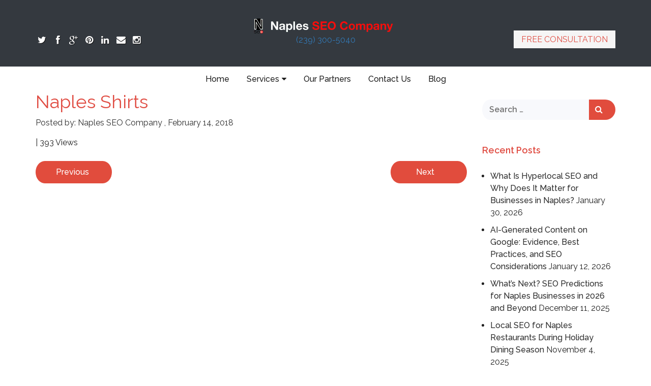

--- FILE ---
content_type: text/html; charset=UTF-8
request_url: https://naplesseocompany.com/?testimonial_posts=omaha-shirts
body_size: 24150
content:
	<!DOCTYPE html>
	<!--[if lt IE 7]>
	<html class="ie ie6 lte9 lte8 lte7" lang="en-US">
	<![endif]-->
	<!--[if IE 7]>
	<html class="ie ie7 lte9 lte8 lte7" lang="en-US">
	<![endif]-->
	<!--[if IE 8]>
	<html class="ie ie8 lte9 lte8" lang="en-US">
	<![endif]-->
	<!--[if IE 9]>
	<html class="ie ie9" lang="en-US">
	<![endif]-->
	<!--[if gt IE 9]>
	<html lang="en-US"> <![endif]-->
	<!--[if !IE]><!-->
<html lang="en-US">
<!--<![endif]-->
	<head>
		<meta charset="UTF-8"/>
		<meta name="viewport" content="initial-scale=1.0,maximum-scale=3.0,width=device-width"/>
		
		<link rel="profile" href="https://gmpg.org/xfn/11"/>
		<link rel="pingback" href="https://naplesseocompany.com/xmlrpc.php"/>

		<!-- IE6-8 support of HTML5 elements -->
		<!--[if lt IE 9]>
		<script src="https://naplesseocompany.com/wp-content/themes/happy-thoughts/js/html5.js" type="text/javascript"></script>
		<![endif]-->
               
		<meta name='robots' content='index, follow, max-image-preview:large, max-snippet:-1, max-video-preview:-1' />
	<style>img:is([sizes="auto" i], [sizes^="auto," i]) { contain-intrinsic-size: 3000px 1500px }</style>
	
	<!-- This site is optimized with the Yoast SEO plugin v26.8 - https://yoast.com/product/yoast-seo-wordpress/ -->
	<title>Naples Shirts - Naples SEO Company</title>
	<link rel="canonical" href="https://naplesseocompany.com/?testimonial_posts=omaha-shirts" />
	<meta property="og:locale" content="en_US" />
	<meta property="og:type" content="article" />
	<meta property="og:title" content="Naples Shirts - Naples SEO Company" />
	<meta property="og:url" content="https://naplesseocompany.com/?testimonial_posts=omaha-shirts" />
	<meta property="og:site_name" content="Naples SEO Company" />
	<meta property="article:modified_time" content="2018-02-19T17:54:30+00:00" />
	<meta name="twitter:card" content="summary_large_image" />
	<script type="application/ld+json" class="yoast-schema-graph">{"@context":"https://schema.org","@graph":[{"@type":"WebPage","@id":"https://naplesseocompany.com/?testimonial_posts=omaha-shirts","url":"https://naplesseocompany.com/?testimonial_posts=omaha-shirts","name":"Naples Shirts - Naples SEO Company","isPartOf":{"@id":"https://naplesseocompany.com/#website"},"datePublished":"2018-02-14T17:35:31+00:00","dateModified":"2018-02-19T17:54:30+00:00","breadcrumb":{"@id":"https://naplesseocompany.com/?testimonial_posts=omaha-shirts#breadcrumb"},"inLanguage":"en-US","potentialAction":[{"@type":"ReadAction","target":["https://naplesseocompany.com/?testimonial_posts=omaha-shirts"]}]},{"@type":"BreadcrumbList","@id":"https://naplesseocompany.com/?testimonial_posts=omaha-shirts#breadcrumb","itemListElement":[{"@type":"ListItem","position":1,"name":"Home","item":"https://naplesseocompany.com/"},{"@type":"ListItem","position":2,"name":"Naples Shirts"}]},{"@type":"WebSite","@id":"https://naplesseocompany.com/#website","url":"https://naplesseocompany.com/","name":"Naples SEO Company","description":"Best Local SEO Company","publisher":{"@id":"https://naplesseocompany.com/#organization"},"potentialAction":[{"@type":"SearchAction","target":{"@type":"EntryPoint","urlTemplate":"https://naplesseocompany.com/?s={search_term_string}"},"query-input":{"@type":"PropertyValueSpecification","valueRequired":true,"valueName":"search_term_string"}}],"inLanguage":"en-US"},{"@type":"Organization","@id":"https://naplesseocompany.com/#organization","name":"Naples SEO Company","url":"https://naplesseocompany.com/","logo":{"@type":"ImageObject","inLanguage":"en-US","@id":"https://naplesseocompany.com/#/schema/logo/image/","url":"https://naplesseocompany.com/wp-content/uploads/2015/08/Omaha-SEO-Company.jpg","contentUrl":"https://naplesseocompany.com/wp-content/uploads/2015/08/Omaha-SEO-Company.jpg","width":960,"height":960,"caption":"Naples SEO Company"},"image":{"@id":"https://naplesseocompany.com/#/schema/logo/image/"}}]}</script>
	<!-- / Yoast SEO plugin. -->


<link rel='dns-prefetch' href='//fonts.googleapis.com' />
<link href='//hb.wpmucdn.com' rel='preconnect' />
<link href='https://fonts.googleapis.com' rel='preconnect' />
<link href='//fonts.gstatic.com' crossorigin='' rel='preconnect' />
<link rel="alternate" type="application/rss+xml" title="Naples SEO Company &raquo; Feed" href="https://naplesseocompany.com/feed/" />
<script type="text/javascript">
/* <![CDATA[ */
window._wpemojiSettings = {"baseUrl":"https:\/\/s.w.org\/images\/core\/emoji\/16.0.1\/72x72\/","ext":".png","svgUrl":"https:\/\/s.w.org\/images\/core\/emoji\/16.0.1\/svg\/","svgExt":".svg","source":{"concatemoji":"https:\/\/naplesseocompany.com\/wp-includes\/js\/wp-emoji-release.min.js?ver=e9c84047d463d9050a48eaa8a1b29732"}};
/*! This file is auto-generated */
!function(s,n){var o,i,e;function c(e){try{var t={supportTests:e,timestamp:(new Date).valueOf()};sessionStorage.setItem(o,JSON.stringify(t))}catch(e){}}function p(e,t,n){e.clearRect(0,0,e.canvas.width,e.canvas.height),e.fillText(t,0,0);var t=new Uint32Array(e.getImageData(0,0,e.canvas.width,e.canvas.height).data),a=(e.clearRect(0,0,e.canvas.width,e.canvas.height),e.fillText(n,0,0),new Uint32Array(e.getImageData(0,0,e.canvas.width,e.canvas.height).data));return t.every(function(e,t){return e===a[t]})}function u(e,t){e.clearRect(0,0,e.canvas.width,e.canvas.height),e.fillText(t,0,0);for(var n=e.getImageData(16,16,1,1),a=0;a<n.data.length;a++)if(0!==n.data[a])return!1;return!0}function f(e,t,n,a){switch(t){case"flag":return n(e,"\ud83c\udff3\ufe0f\u200d\u26a7\ufe0f","\ud83c\udff3\ufe0f\u200b\u26a7\ufe0f")?!1:!n(e,"\ud83c\udde8\ud83c\uddf6","\ud83c\udde8\u200b\ud83c\uddf6")&&!n(e,"\ud83c\udff4\udb40\udc67\udb40\udc62\udb40\udc65\udb40\udc6e\udb40\udc67\udb40\udc7f","\ud83c\udff4\u200b\udb40\udc67\u200b\udb40\udc62\u200b\udb40\udc65\u200b\udb40\udc6e\u200b\udb40\udc67\u200b\udb40\udc7f");case"emoji":return!a(e,"\ud83e\udedf")}return!1}function g(e,t,n,a){var r="undefined"!=typeof WorkerGlobalScope&&self instanceof WorkerGlobalScope?new OffscreenCanvas(300,150):s.createElement("canvas"),o=r.getContext("2d",{willReadFrequently:!0}),i=(o.textBaseline="top",o.font="600 32px Arial",{});return e.forEach(function(e){i[e]=t(o,e,n,a)}),i}function t(e){var t=s.createElement("script");t.src=e,t.defer=!0,s.head.appendChild(t)}"undefined"!=typeof Promise&&(o="wpEmojiSettingsSupports",i=["flag","emoji"],n.supports={everything:!0,everythingExceptFlag:!0},e=new Promise(function(e){s.addEventListener("DOMContentLoaded",e,{once:!0})}),new Promise(function(t){var n=function(){try{var e=JSON.parse(sessionStorage.getItem(o));if("object"==typeof e&&"number"==typeof e.timestamp&&(new Date).valueOf()<e.timestamp+604800&&"object"==typeof e.supportTests)return e.supportTests}catch(e){}return null}();if(!n){if("undefined"!=typeof Worker&&"undefined"!=typeof OffscreenCanvas&&"undefined"!=typeof URL&&URL.createObjectURL&&"undefined"!=typeof Blob)try{var e="postMessage("+g.toString()+"("+[JSON.stringify(i),f.toString(),p.toString(),u.toString()].join(",")+"));",a=new Blob([e],{type:"text/javascript"}),r=new Worker(URL.createObjectURL(a),{name:"wpTestEmojiSupports"});return void(r.onmessage=function(e){c(n=e.data),r.terminate(),t(n)})}catch(e){}c(n=g(i,f,p,u))}t(n)}).then(function(e){for(var t in e)n.supports[t]=e[t],n.supports.everything=n.supports.everything&&n.supports[t],"flag"!==t&&(n.supports.everythingExceptFlag=n.supports.everythingExceptFlag&&n.supports[t]);n.supports.everythingExceptFlag=n.supports.everythingExceptFlag&&!n.supports.flag,n.DOMReady=!1,n.readyCallback=function(){n.DOMReady=!0}}).then(function(){return e}).then(function(){var e;n.supports.everything||(n.readyCallback(),(e=n.source||{}).concatemoji?t(e.concatemoji):e.wpemoji&&e.twemoji&&(t(e.twemoji),t(e.wpemoji)))}))}((window,document),window._wpemojiSettings);
/* ]]> */
</script>
<style id='wp-emoji-styles-inline-css' type='text/css'>

	img.wp-smiley, img.emoji {
		display: inline !important;
		border: none !important;
		box-shadow: none !important;
		height: 1em !important;
		width: 1em !important;
		margin: 0 0.07em !important;
		vertical-align: -0.1em !important;
		background: none !important;
		padding: 0 !important;
	}
</style>
<link rel='stylesheet' id='wp-block-library-css' href='https://naplesseocompany.com/wp-includes/css/dist/block-library/style.min.css?ver=e9c84047d463d9050a48eaa8a1b29732' type='text/css' media='all' />
<style id='classic-theme-styles-inline-css' type='text/css'>
/*! This file is auto-generated */
.wp-block-button__link{color:#fff;background-color:#32373c;border-radius:9999px;box-shadow:none;text-decoration:none;padding:calc(.667em + 2px) calc(1.333em + 2px);font-size:1.125em}.wp-block-file__button{background:#32373c;color:#fff;text-decoration:none}
</style>
<style id='global-styles-inline-css' type='text/css'>
:root{--wp--preset--aspect-ratio--square: 1;--wp--preset--aspect-ratio--4-3: 4/3;--wp--preset--aspect-ratio--3-4: 3/4;--wp--preset--aspect-ratio--3-2: 3/2;--wp--preset--aspect-ratio--2-3: 2/3;--wp--preset--aspect-ratio--16-9: 16/9;--wp--preset--aspect-ratio--9-16: 9/16;--wp--preset--color--black: #000000;--wp--preset--color--cyan-bluish-gray: #abb8c3;--wp--preset--color--white: #ffffff;--wp--preset--color--pale-pink: #f78da7;--wp--preset--color--vivid-red: #cf2e2e;--wp--preset--color--luminous-vivid-orange: #ff6900;--wp--preset--color--luminous-vivid-amber: #fcb900;--wp--preset--color--light-green-cyan: #7bdcb5;--wp--preset--color--vivid-green-cyan: #00d084;--wp--preset--color--pale-cyan-blue: #8ed1fc;--wp--preset--color--vivid-cyan-blue: #0693e3;--wp--preset--color--vivid-purple: #9b51e0;--wp--preset--color--gray: #777;--wp--preset--color--light-gray: #f5f5f5;--wp--preset--color--dark-blue: #236390;--wp--preset--color--blue: #0286cf;--wp--preset--color--green: #3A6D07;--wp--preset--color--legacy: #b6b6b6;--wp--preset--color--orange: #FF7D0F;--wp--preset--color--pink: #ff689b;--wp--preset--color--red: #85001e;--wp--preset--gradient--vivid-cyan-blue-to-vivid-purple: linear-gradient(135deg,rgba(6,147,227,1) 0%,rgb(155,81,224) 100%);--wp--preset--gradient--light-green-cyan-to-vivid-green-cyan: linear-gradient(135deg,rgb(122,220,180) 0%,rgb(0,208,130) 100%);--wp--preset--gradient--luminous-vivid-amber-to-luminous-vivid-orange: linear-gradient(135deg,rgba(252,185,0,1) 0%,rgba(255,105,0,1) 100%);--wp--preset--gradient--luminous-vivid-orange-to-vivid-red: linear-gradient(135deg,rgba(255,105,0,1) 0%,rgb(207,46,46) 100%);--wp--preset--gradient--very-light-gray-to-cyan-bluish-gray: linear-gradient(135deg,rgb(238,238,238) 0%,rgb(169,184,195) 100%);--wp--preset--gradient--cool-to-warm-spectrum: linear-gradient(135deg,rgb(74,234,220) 0%,rgb(151,120,209) 20%,rgb(207,42,186) 40%,rgb(238,44,130) 60%,rgb(251,105,98) 80%,rgb(254,248,76) 100%);--wp--preset--gradient--blush-light-purple: linear-gradient(135deg,rgb(255,206,236) 0%,rgb(152,150,240) 100%);--wp--preset--gradient--blush-bordeaux: linear-gradient(135deg,rgb(254,205,165) 0%,rgb(254,45,45) 50%,rgb(107,0,62) 100%);--wp--preset--gradient--luminous-dusk: linear-gradient(135deg,rgb(255,203,112) 0%,rgb(199,81,192) 50%,rgb(65,88,208) 100%);--wp--preset--gradient--pale-ocean: linear-gradient(135deg,rgb(255,245,203) 0%,rgb(182,227,212) 50%,rgb(51,167,181) 100%);--wp--preset--gradient--electric-grass: linear-gradient(135deg,rgb(202,248,128) 0%,rgb(113,206,126) 100%);--wp--preset--gradient--midnight: linear-gradient(135deg,rgb(2,3,129) 0%,rgb(40,116,252) 100%);--wp--preset--font-size--small: 13px;--wp--preset--font-size--medium: 20px;--wp--preset--font-size--large: 36px;--wp--preset--font-size--x-large: 42px;--wp--preset--spacing--20: 0.44rem;--wp--preset--spacing--30: 0.67rem;--wp--preset--spacing--40: 1rem;--wp--preset--spacing--50: 1.5rem;--wp--preset--spacing--60: 2.25rem;--wp--preset--spacing--70: 3.38rem;--wp--preset--spacing--80: 5.06rem;--wp--preset--shadow--natural: 6px 6px 9px rgba(0, 0, 0, 0.2);--wp--preset--shadow--deep: 12px 12px 50px rgba(0, 0, 0, 0.4);--wp--preset--shadow--sharp: 6px 6px 0px rgba(0, 0, 0, 0.2);--wp--preset--shadow--outlined: 6px 6px 0px -3px rgba(255, 255, 255, 1), 6px 6px rgba(0, 0, 0, 1);--wp--preset--shadow--crisp: 6px 6px 0px rgba(0, 0, 0, 1);}:where(.is-layout-flex){gap: 0.5em;}:where(.is-layout-grid){gap: 0.5em;}body .is-layout-flex{display: flex;}.is-layout-flex{flex-wrap: wrap;align-items: center;}.is-layout-flex > :is(*, div){margin: 0;}body .is-layout-grid{display: grid;}.is-layout-grid > :is(*, div){margin: 0;}:where(.wp-block-columns.is-layout-flex){gap: 2em;}:where(.wp-block-columns.is-layout-grid){gap: 2em;}:where(.wp-block-post-template.is-layout-flex){gap: 1.25em;}:where(.wp-block-post-template.is-layout-grid){gap: 1.25em;}.has-black-color{color: var(--wp--preset--color--black) !important;}.has-cyan-bluish-gray-color{color: var(--wp--preset--color--cyan-bluish-gray) !important;}.has-white-color{color: var(--wp--preset--color--white) !important;}.has-pale-pink-color{color: var(--wp--preset--color--pale-pink) !important;}.has-vivid-red-color{color: var(--wp--preset--color--vivid-red) !important;}.has-luminous-vivid-orange-color{color: var(--wp--preset--color--luminous-vivid-orange) !important;}.has-luminous-vivid-amber-color{color: var(--wp--preset--color--luminous-vivid-amber) !important;}.has-light-green-cyan-color{color: var(--wp--preset--color--light-green-cyan) !important;}.has-vivid-green-cyan-color{color: var(--wp--preset--color--vivid-green-cyan) !important;}.has-pale-cyan-blue-color{color: var(--wp--preset--color--pale-cyan-blue) !important;}.has-vivid-cyan-blue-color{color: var(--wp--preset--color--vivid-cyan-blue) !important;}.has-vivid-purple-color{color: var(--wp--preset--color--vivid-purple) !important;}.has-black-background-color{background-color: var(--wp--preset--color--black) !important;}.has-cyan-bluish-gray-background-color{background-color: var(--wp--preset--color--cyan-bluish-gray) !important;}.has-white-background-color{background-color: var(--wp--preset--color--white) !important;}.has-pale-pink-background-color{background-color: var(--wp--preset--color--pale-pink) !important;}.has-vivid-red-background-color{background-color: var(--wp--preset--color--vivid-red) !important;}.has-luminous-vivid-orange-background-color{background-color: var(--wp--preset--color--luminous-vivid-orange) !important;}.has-luminous-vivid-amber-background-color{background-color: var(--wp--preset--color--luminous-vivid-amber) !important;}.has-light-green-cyan-background-color{background-color: var(--wp--preset--color--light-green-cyan) !important;}.has-vivid-green-cyan-background-color{background-color: var(--wp--preset--color--vivid-green-cyan) !important;}.has-pale-cyan-blue-background-color{background-color: var(--wp--preset--color--pale-cyan-blue) !important;}.has-vivid-cyan-blue-background-color{background-color: var(--wp--preset--color--vivid-cyan-blue) !important;}.has-vivid-purple-background-color{background-color: var(--wp--preset--color--vivid-purple) !important;}.has-black-border-color{border-color: var(--wp--preset--color--black) !important;}.has-cyan-bluish-gray-border-color{border-color: var(--wp--preset--color--cyan-bluish-gray) !important;}.has-white-border-color{border-color: var(--wp--preset--color--white) !important;}.has-pale-pink-border-color{border-color: var(--wp--preset--color--pale-pink) !important;}.has-vivid-red-border-color{border-color: var(--wp--preset--color--vivid-red) !important;}.has-luminous-vivid-orange-border-color{border-color: var(--wp--preset--color--luminous-vivid-orange) !important;}.has-luminous-vivid-amber-border-color{border-color: var(--wp--preset--color--luminous-vivid-amber) !important;}.has-light-green-cyan-border-color{border-color: var(--wp--preset--color--light-green-cyan) !important;}.has-vivid-green-cyan-border-color{border-color: var(--wp--preset--color--vivid-green-cyan) !important;}.has-pale-cyan-blue-border-color{border-color: var(--wp--preset--color--pale-cyan-blue) !important;}.has-vivid-cyan-blue-border-color{border-color: var(--wp--preset--color--vivid-cyan-blue) !important;}.has-vivid-purple-border-color{border-color: var(--wp--preset--color--vivid-purple) !important;}.has-vivid-cyan-blue-to-vivid-purple-gradient-background{background: var(--wp--preset--gradient--vivid-cyan-blue-to-vivid-purple) !important;}.has-light-green-cyan-to-vivid-green-cyan-gradient-background{background: var(--wp--preset--gradient--light-green-cyan-to-vivid-green-cyan) !important;}.has-luminous-vivid-amber-to-luminous-vivid-orange-gradient-background{background: var(--wp--preset--gradient--luminous-vivid-amber-to-luminous-vivid-orange) !important;}.has-luminous-vivid-orange-to-vivid-red-gradient-background{background: var(--wp--preset--gradient--luminous-vivid-orange-to-vivid-red) !important;}.has-very-light-gray-to-cyan-bluish-gray-gradient-background{background: var(--wp--preset--gradient--very-light-gray-to-cyan-bluish-gray) !important;}.has-cool-to-warm-spectrum-gradient-background{background: var(--wp--preset--gradient--cool-to-warm-spectrum) !important;}.has-blush-light-purple-gradient-background{background: var(--wp--preset--gradient--blush-light-purple) !important;}.has-blush-bordeaux-gradient-background{background: var(--wp--preset--gradient--blush-bordeaux) !important;}.has-luminous-dusk-gradient-background{background: var(--wp--preset--gradient--luminous-dusk) !important;}.has-pale-ocean-gradient-background{background: var(--wp--preset--gradient--pale-ocean) !important;}.has-electric-grass-gradient-background{background: var(--wp--preset--gradient--electric-grass) !important;}.has-midnight-gradient-background{background: var(--wp--preset--gradient--midnight) !important;}.has-small-font-size{font-size: var(--wp--preset--font-size--small) !important;}.has-medium-font-size{font-size: var(--wp--preset--font-size--medium) !important;}.has-large-font-size{font-size: var(--wp--preset--font-size--large) !important;}.has-x-large-font-size{font-size: var(--wp--preset--font-size--x-large) !important;}
:where(.wp-block-post-template.is-layout-flex){gap: 1.25em;}:where(.wp-block-post-template.is-layout-grid){gap: 1.25em;}
:where(.wp-block-columns.is-layout-flex){gap: 2em;}:where(.wp-block-columns.is-layout-grid){gap: 2em;}
:root :where(.wp-block-pullquote){font-size: 1.5em;line-height: 1.6;}
</style>
<link rel='stylesheet' id='cmplz-general-css' href='https://naplesseocompany.com/wp-content/plugins/complianz-gdpr/assets/css/cookieblocker.min.css?ver=1767970036' type='text/css' media='all' />
<style id='grw-public-main-css-inline-css' type='text/css'>
.wp-gr,.wp-gr *,.wp-gr ::after,.wp-gr ::before{box-sizing:border-box}.wp-gr{display:block;direction:ltr;font-size:var(--font-size, 16px);font-family:var(--font-family, inherit);font-style:normal;font-weight:400;text-align:start;line-height:normal;overflow:visible;text-decoration:none;list-style-type:disc;box-sizing:border-box;visibility:visible!important}.wp-gr div,.wp-gr span{margin:0;padding:0;color:inherit;font:inherit;line-height:normal;letter-spacing:normal;text-transform:none;text-decoration:none;border:0;background:0 0}.wp-gr a{color:inherit;border:0;text-decoration:none;background:0 0;cursor:pointer}.wp-gr a:focus{outline:0}.wp-gr a:focus-visible{outline:2px solid currentColor;outline-offset:2px}.wp-gr img{display:block;max-width:100%;height:auto;margin:0;padding:0;border:0;line-height:0;vertical-align:middle}.wp-gr i{font-style:normal;font-weight:inherit;margin:0;padding:0;border:0;vertical-align:middle;background:0 0}.wp-gr svg{display:inline-block;width:auto;height:auto;vertical-align:middle;overflow:visible}.wp-gr svg use{opacity:1;visibility:visible}.wp-gr{--card-gap:4px;--rev-gap:4px;--img-size:46px;--media-gap:8px;--media-size:40px;--media-lines:2;--color:#fb8e28;--rev-color:#f4f4f4;--rpi-star-color:var(--star-color, var(--color));--slider-dot-size:8px;--slider-dot-gap:8px;--slider-dots-visible:5;--slider-act-dot-color:var(--color)}.wp-gr .wp-google-based,.wp-gr .wp-google-powered{margin:0!important;padding:0!important;color:var(--head-based-color,#555)!important}.wp-gr .wp-google-powered{color:var(--powered-color,#777)!important;font-size:16px;font-weight:600}.wp-gr .wp-google-powered>span{font-weight:600!important}.wp-gr .grw-img{position:relative!important;min-width:var(--img-size)!important;max-width:var(--img-size)!important;height:var(--img-size)!important;border:none!important;z-index:3!important}.wp-gr .grw-img-wrap{position:relative;min-width:var(--img-size)!important;max-width:var(--img-size)!important;overflow:visible}.wp-gr .grw-img-wrap::before{content:'';position:absolute;top:0;left:0;width:var(--img-size);height:var(--img-size);border-radius:50%;box-shadow:0 0 2px rgba(0,0,0,.12),0 2px 4px rgba(0,0,0,.24)!important;pointer-events:none}.wp-gr .grw-header .grw-img{border-radius:50%}.wp-gr .grw-header.wp-place-center{width:100%!important}.wp-gr .wp-google-name{color:var(--name-color,#333)!important;font-size:100%!important;font-weight:700!important;text-decoration:none!important;white-space:nowrap!important;text-overflow:ellipsis!important;overflow:hidden!important;width:100%!important;text-align:var(--align,start)!important}.wp-gr .grw-header .wp-google-name{width:100%!important;margin:0!important;padding:0!important;font-size:128%!important;white-space:normal!important}.wp-gr .grw-header-inner>.rpi-flx{overflow:hidden!important}.wp-gr a.wp-google-name{color:#427fed!important;text-decoration:none!important}.wp-gr .wp-google-time{color:#555!important;font-size:13px!important;white-space:nowrap!important}.wp-gr .wp-google-text{color:var(--text-color,#222)!important;font-size:15px!important;line-height:24px!important;max-width:100%!important;overflow:hidden!important;white-space:pre-wrap!important;word-break:break-word!important;vertical-align:middle!important}.wp-gr .rpi-stars+.wp-google-text{padding-left:4px!important}.wp-gr .wp-more{display:none}.wp-gr .wp-more-toggle{color:#136aaf!important;cursor:pointer!important;text-decoration:none!important}.wp-gr .wp-google-url{display:block;margin:4px auto!important;color:#136aaf!important;text-align:center!important}.wp-gr.wp-dark .wp-google-name{color:#eee!important}.wp-gr.rpi.wp-dark .wp-google-name a{color:var(--head-based-color,#eee)!important}.wp-gr.wp-dark .wp-google-time{color:#bbb!important}.wp-gr.wp-dark .wp-google-text{color:#ececec!important}.wp-gr.wp-dark .wp-google-powered{color:var(--powered-color,#fff)!important}.wp-gr.wp-dark .wp-google-based{color:var(--head-based-color,#999)!important}.wp-gr:not(.wp-dark) .grw-review-inner.grw-backgnd{background:var(--rev-color)!important}.wp-gr.rpi .wp-google-name{font-size:100%!important}.wp-gr.rpi .grw-hide,.wp-gr.rpi .wp-google-hide{display:none}.wp-gr.rpi .wp-google-name a{color:var(--head-name-color,#333)!important;font-size:18px!important;text-decoration:none!important}.wp-gr.rpi a.wp-google-name{margin:0!important;color:var(--name-color,#154fc1)!important;text-decoration:none!important;white-space:nowrap!important;text-overflow:ellipsis!important}.wp-gr{display:block!important;width:100%!important;margin:0!important;padding:0!important;text-align:left!important;direction:ltr!important;box-sizing:border-box!important}.wp-gr .grw-row{display:-ms-flexbox!important;display:flex!important;flex-wrap:nowrap!important;align-items:center!important;-ms-flex-wrap:nowrap!important;-ms-flex-align:center!important}.grw-row.grw-row-xs{-ms-flex-wrap:wrap!important;flex-wrap:wrap!important}.grw-row-x .grw-header+.grw-content .grw-review,.grw-row-xs .grw-content,.grw-row-xs .grw-header,.grw-row-xs .grw-review{--col:1}.grw-row-xl .grw-header+.grw-content{--col:1.2}.grw-row-l .grw-header+.grw-content{--col:1.25}.grw-row-m .grw-header+.grw-content{--col:1.333333}.grw-row-s .grw-header+.grw-content{--col:1.5}.grw-row-s .grw-header+.grw-content .grw-review,.grw-row-x .grw-header,.grw-row-x .grw-header+.grw-content,.grw-row-x .grw-review{--col:2}.grw-row-m .grw-header+.grw-content .grw-review,.grw-row-s .grw-header,.grw-row-s .grw-review{--col:3}.grw-row-l .grw-review,.grw-row-m .grw-header,.grw-row-m .grw-review{--col:4}.grw-row-l .grw-header,.grw-row-xl .grw-review{--col:5}.grw-row-xl .grw-header{--col:6}.grw-row .grw-content,.grw-row .grw-header{-ms-flex:1 0 calc(100% / var(--col,3))!important;flex:1 0 calc(100% / var(--col,3))!important;width:calc(100% / var(--col,3))!important}.grw-row .grw-review{-ms-flex:1 0 calc((100% - var(--card-gap,16px)*(var(--col,3) - 1))/ var(--col,3))!important;flex:1 0 calc((100% - var(--card-gap,16px)*(var(--col,3) - 1))/ var(--col,3))!important;width:calc((100% - var(--card-gap,16px)*(var(--col,3) - 1))/ var(--col,3))!important}.wp-gr .grw-content{position:relative!important;min-width:0!important}.wp-gr .grw-content-inner{position:relative!important;display:flex!important;align-items:center!important}.wp-gr .grw-review-inner{height:100%!important}.wp-gr .grw-header-inner,.wp-gr .grw-review-inner{position:relative!important;margin:4px!important;padding:16px!important;width:100%!important}.wp-gr .wp-google-list .grw-header-inner{padding:0 0 16px 0!important}.wp-gr .grw-review-inner.grw-round{border-radius:8px!important}.wp-gr .grw-review-inner.grw-shadow{box-shadow:0 0 2px rgba(0,0,0,.12),0 2px 4px rgba(0,0,0,.24)!important}.wp-gr .grw-review-inner>svg{position:absolute!important;top:10px!important;right:10px!important;width:16px!important;height:16px!important}.wp-gr .grw-review{display:flex;position:relative!important;justify-content:center!important;align-items:center!important;flex-shrink:0!important}.wp-gr .grw-review .wp-google-left{display:block!important;overflow:hidden!important;white-space:nowrap!important;text-overflow:ellipsis!important;line-height:24px!important;padding-bottom:2px!important}.wp-gr .grw-review .wp-google-feedback{height:100px!important;overflow-y:auto!important}.wp-gr .grw-scroll::-webkit-scrollbar{width:4px!important}.wp-gr .grw-scroll::-webkit-scrollbar-track{-webkit-box-shadow:inset 0 0 6px rgba(0,0,0,.3)!important;-webkit-border-radius:4px!important;border-radius:4px!important}.wp-gr .grw-scroll::-webkit-scrollbar-thumb{-webkit-border-radius:10px!important;border-radius:10px!important;background:#ccc!important;-webkit-box-shadow:inset 0 0 6px rgba(0,0,0,.5)!important}.wp-gr .wp-google-wr{display:flex;margin:0!important}.wp-gr .wp-google-wr a{color:#fff!important;padding:4px 12px 8px!important;outline:0!important;border-radius:27px!important;background:var(--btn-color,#1f67e7)!important;white-space:nowrap!important;vertical-align:middle!important;opacity:.9!important;text-shadow:1px 1px 0 #888!important;box-shadow:0 0 2px rgba(0,0,0,.12),0 2px 4px rgba(0,0,0,.24)!important;user-select:none!important;transition:all .2s ease-in-out!important}.wp-gr .wp-google-wr a:hover{opacity:.95!important;background:var(--btn-color,#1f67e7)!important;box-shadow:0 0 2px rgba(0,0,0,.12),0 3px 5px rgba(0,0,0,.24)!important}.wp-gr .wp-google-wr a:active{opacity:1!important;background:var(--btn-color,#1f67e7)!important;box-shadow:none!important}.wp-gr .wp-google-wr a svg{display:inline-block;width:16px;height:16px;padding:1px;margin:0 0 0 4px;background:#fff;border-radius:50%}.wp-gr[data-layout=grid] .grw-reviews{display:flex;gap:var(--card-gap,12px);flex-wrap:wrap!important;-ms-flex-wrap:wrap!important}.wp-gr .grw-b{font-weight:700!important;white-space:nowrap!important}.wp-gr .wp-google-reply{font-size:14px!important;margin-top:auto!important;margin-left:6px!important;padding-left:6px!important;border-left:1px solid #999!important;overflow:hidden!important;overflow-y:auto!important;line-height:20px!important;max-height:44px!important}.wp-gr .wp-google-reply>div{display:flex;gap:4px;align-items:center}.wp-gr .wp-google-reply .wp-google-time{font-size:11px!important;white-space:nowrap!important}.wp-gr .wp-google-img{display:flex;flex-wrap:wrap;gap:var(--media-gap);max-height:calc((var(--media-size) + var(--media-gap)) * var(--media-lines) - 2px)!important;overflow-y:auto!important}.wp-gr .wp-google-img img{display:flex;width:var(--media-size)!important;height:var(--media-size)!important;cursor:pointer!important;border-radius:3px!important;box-shadow:0 0 2px rgba(0,0,0,.12),0 2px 4px rgba(0,0,0,.24)!important}.rpi-flx{display:var(--flx,flex)!important;flex-direction:var(--dir,column)!important;gap:var(--gap,2px)!important;align-items:var(--align,flex-start)!important;flex-wrap:var(--wrap,nowrap)!important;overflow:var(--overflow,visible)!important;width:100%!important}.rpi-col16{--dir:column;--gap:16px;--align:flex-start;--overflow:hidden}.rpi-col12{--dir:column;--gap:12px;--align:flex-start;--overflow:hidden}.rpi-col6{--dir:column;--gap:6px;--align:flex-start;--overflow:hidden}.rpi-col8{--dir:column;--gap:8px;--align:flex-start}.rpi-col4{--dir:column;--gap:4px;--align:flex-start}.rpi-row12-center{--dir:row;--gap:12px;--align:center;--overflow:visible}.rpi-row12{--dir:row;--gap:12px;--align:flex-start}:root{--star-gap:2px;--rpi-star-size:20px;--rpi-star-color:#fb8e28;--rpi-star-empty-color:#cccccc;--rpi-icon-scale-google:1.00;--rpi-icon-scale-yelp:0.92;--rpi-icon-scale-fb:1.125;--rpi-yelp-empty-color:#cccccc;--rpi-yelp-five-color:#fb433c;--rpi-yelp-four-color:#ff643d;--rpi-yelp-three-color:#ff8742;--rpi-yelp-two-color:#ffad48;--rpi-yelp-one-color:#ffcc4b;--rpi-yelp-radius:3px;--rpi-fb-color:#fa3e3e;--rpi-fb-radius:3px;--rpi-star-empty:url("data:image/svg+xml;utf8,%3Csvg xmlns='http://www.w3.org/2000/svg' viewBox='0 0 24 24'%3E%3Cpath d='M11.48 3.499a.562.562 0 0 1 1.04 0l2.125 5.111a.563.563 0 0 0 .475.345l5.518.442c.499.04.701.663.321.988l-4.204 3.602a.563.563 0 0 0-.182.557l1.285 5.385a.562.562 0 0 1-.84.61l-4.725-2.885a.562.562 0 0 0-.586 0L6.982 20.54a.562.562 0 0 1-.84-.61l1.285-5.386a.562.562 0 0 0-.182-.557l-4.204-3.602a.562.562 0 0 1 .321-.988l5.518-.442a.563.563 0 0 0 .475-.345L11.48 3.5Z' fill='none' stroke='currentColor' stroke-width='1.5' stroke-linejoin='round'/%3E%3C/svg%3E");--rpi-star-mask:url("data:image/svg+xml;utf8,%3Csvg xmlns='http://www.w3.org/2000/svg' viewBox='0 0 24 24'%3E%3Cpath d='M10.7881 3.21068C11.2364 2.13274 12.7635 2.13273 13.2118 3.21068L15.2938 8.2164L20.6979 8.64964C21.8616 8.74293 22.3335 10.1952 21.4469 10.9547L17.3295 14.4817L18.5874 19.7551C18.8583 20.8908 17.6229 21.7883 16.6266 21.1798L11.9999 18.3538L7.37329 21.1798C6.37697 21.7883 5.14158 20.8908 5.41246 19.7551L6.67038 14.4817L2.55303 10.9547C1.66639 10.1952 2.13826 8.74293 3.302 8.64964L8.70609 8.2164L10.7881 3.21068Z'/%3E%3C/svg%3E")}.rpi-stars .rpi-star{display:none!important}.rpi-star,.rpi-stars-tripadvisor,.rpi-stars-yelp{display:var(--flx,flex);align-items:center;gap:var(--gap,4px);text-align:start;z-index:9}.rpi-star[data-rating]:empty::before{content:attr(data-rating);color:var(--rpi-rating-color,var(--rpi-star-color));font-size:var(--head-grade-fs, 18px);font-weight:var(--head-grade-weight,900)}.rpi-star i{padding:0 2px;cursor:pointer!important;background-color:var(--rpi-star-empty-color)}.rpi-star[data-rating="1"] i:nth-child(-n+1),.rpi-star[data-rating="2"] i:nth-child(-n+2),.rpi-star[data-rating="3"] i:nth-child(-n+3),.rpi-star[data-rating="4"] i:nth-child(-n+4),.rpi-star[data-rating="5"] i:nth-child(-n+5){background-color:var(--rpi-star-color)}.rpi-star:hover i{background-color:var(--rpi-star-color)!important}.rpi-star i:hover~i{background-color:var(--rpi-star-empty-color)!important}.rpi-star i,.rpi-star[data-rating]:empty::after{content:'';width:var(--rpi-star-size)!important;height:var(--rpi-star-size)!important;-webkit-mask-image:var(--rpi-star-mask)!important;-webkit-mask-repeat:no-repeat!important;-webkit-mask-position:center!important;-webkit-mask-size:contain!important;mask-image:var(--rpi-star-mask)!important;mask-repeat:no-repeat!important;mask-position:center!important;mask-size:contain!important}.rpi-star[data-rating]:empty::after{background-color:var(--rpi-star-color)}.rpi-star+.rpi-stars{--stars-offset:1;--stars:calc(var(--stars-max) - var(--stars-offset))}.rpi-stars{--star-size:var(--rpi-star-size, 18px);--star-color:var(--rpi-star-color);--empty:var(--rpi-star-empty);--mask:var(--rpi-star-mask);--stars:5;--icon-scale:1;--rating-scale:0.8;--gap:var(--star-gap, 2px);--stars-w:calc(var(--stars) * (var(--star-size) + var(--star-gap)));--fill:calc((var(--rating) / var(--stars)) * 100%);--bg-size:calc(var(--star-size) * var(--icon-scale));--bg-size-x:calc(var(--bg-size) + var(--star-gap));position:relative!important;display:inline-flex!important;align-items:center!important;align-self:var(--star-align-self,start)!important;width:max-content!important;height:var(--star-size)!important;font-size:calc(var(--star-size) * var(--rating-scale))!important;font-weight:900!important;color:var(--rpi-rating-color,var(--star-color))!important;white-space:nowrap!important;vertical-align:middle!important;padding-right:calc(var(--stars-w) + var(--gap))!important}.rpi-stars:empty{--gap:calc(-1 * (var(--star-gap) / 2 + 1px))}.rpi-stars::before{content:''!important;position:absolute!important;top:50%!important;right:0!important;width:var(--stars-w)!important;height:var(--star-size)!important;transform:translateY(-50%)!important;background-color:var(--star-color)!important;-webkit-mask-image:var(--empty)!important;-webkit-mask-repeat:repeat-x!important;-webkit-mask-position:left center!important;-webkit-mask-size:var(--bg-size-x) var(--bg-size)!important;mask-image:var(--empty)!important;mask-repeat:repeat-x!important;mask-position:left center!important;mask-size:var(--bg-size-x) var(--bg-size)!important}.rpi-stars::after{content:''!important;position:absolute!important;top:50%!important;right:0!important;width:var(--stars-w)!important;height:var(--star-size)!important;transform:translateY(-50%)!important;background-color:var(--star-color)!important;-webkit-mask-image:var(--mask)!important;-webkit-mask-repeat:repeat-x!important;-webkit-mask-position:left center!important;-webkit-mask-size:var(--bg-size-x) var(--bg-size)!important;mask-image:var(--mask)!important;mask-repeat:repeat-x!important;mask-position:left center!important;mask-size:var(--bg-size-x) var(--bg-size)!important;clip-path:inset(0 calc(100% - var(--fill)) 0 0)!important}.rpi-stars-yelp{--icon-scale:var(--rpi-icon-scale-yelp);--empty-color:var(--rpi-yelp-empty-color);--five-color:var(--rpi-yelp-five-color);--four-color:var(--rpi-yelp-four-color);--three-color:var(--rpi-yelp-three-color);--two-color:var(--rpi-yelp-two-color);--one-color:var(--rpi-yelp-one-color);--star-size:var(--rpi-star-size);--rating:0;--gap:4px;--radius:var(--rpi-yelp-radius);display:inline-flex!important;gap:var(--gap)!important;line-height:0!important;vertical-align:top!important}.rpi-stars-yelp i{position:relative!important;display:inline-block!important;font-style:normal!important;flex:0 0 auto!important;width:var(--star-size)!important;height:var(--star-size)!important;border-radius:var(--radius)!important;background-color:var(--empty-color)!important;background-image:linear-gradient(90deg,var(--star-color) 0 calc(var(--fill,0) * 1%),transparent calc(var(--fill,0) * 1%))!important;background-repeat:no-repeat!important;background-size:100% 100%!important;box-sizing:border-box!important}.rpi-stars-yelp i::after{content:''!important;position:absolute!important;inset:0!important;background-color:#fff!important;-webkit-mask-image:var(--rpi-star-mask)!important;-webkit-mask-repeat:no-repeat!important;-webkit-mask-size:calc(70% / var(--icon-scale)) calc(70% / var(--icon-scale))!important;-webkit-mask-position:center!important;mask-image:var(--rpi-star-mask)!important;mask-repeat:no-repeat!important;mask-size:calc(70% / var(--icon-scale)) calc(70% / var(--icon-scale))!important;mask-position:center!important}.rpi-stars-yelp,.rpi-stars-yelp[data-rating]::before{content:attr(data-rating);color:var(--rpi-rating-color,var(--star-color));font-size:var(--head-grade-fs, 18px);font-weight:var(--head-grade-weight,900)}.rpi-stars-yelp i:first-child{--fill:clamp(0, (var(--rating) - 0) * 100, 100)}.rpi-stars-yelp i:nth-child(2){--fill:clamp(0, (var(--rating) - 1) * 100, 100)}.rpi-stars-yelp i:nth-child(3){--fill:clamp(0, (var(--rating) - 2) * 100, 100)}.rpi-stars-yelp i:nth-child(4){--fill:clamp(0, (var(--rating) - 3) * 100, 100)}.rpi-stars-yelp i:nth-child(5){--fill:clamp(0, (var(--rating) - 4) * 100, 100)}.rpi-stars-yelp[data-stars^="1"]{--rating:1.5;--star-color:var(--one-color)}.rpi-stars-yelp[data-stars="1"]{--rating:1}.rpi-stars-yelp[data-stars^="2"]{--rating:2.5;--star-color:var(--two-color)}.rpi-stars-yelp[data-stars="2"]{--rating:2}.rpi-stars-yelp[data-stars^="3"]{--rating:3.5;--star-color:var(--three-color)}.rpi-stars-yelp[data-stars="3"]{--rating:3}.rpi-stars-yelp[data-stars^="4"]{--rating:4.5;--star-color:var(--four-color)}.rpi-stars-yelp[data-stars="4"]{--rating:4}.rpi-stars-yelp[data-stars^="5"]{--rating:5;--star-color:var(--five-color)}.rpi-stars-tripadvisor{--empty-color:#ffffff;--border-color:#5ba672;--fill-color:#5ba672;--rpi-dot-size:var(--rpi-star-size);--rating:0;--gap:4px;--border:3px;display:inline-flex!important;gap:var(--gap)!important;line-height:0!important;vertical-align:top!important}.rpi-stars-tripadvisor i{width:var(--rpi-dot-size)!important;height:var(--rpi-dot-size)!important;display:inline-block!important;position:relative!important;flex:0 0 auto!important;box-sizing:border-box!important;border-radius:999px!important;border:var(--border) solid var(--border-color)!important;background-color:var(--empty-color)!important;background-image:linear-gradient(90deg,var(--fill-color) 0 calc(var(--fill,0) * 1%),transparent calc(var(--fill,0) * 1%))!important;background-repeat:no-repeat!important;background-size:100% 100%!important}.rpi-stars-tripadvisor,.rpi-stars-tripadvisor[data-rating]::before{content:attr(data-rating);color:var(--rpi-rating-color,var(--fill-color));font-size:var(--head-grade-fs, 18px);font-weight:var(--head-grade-weight,900)}.rpi-stars-tripadvisor i:first-child{--fill:clamp(0, (var(--rating) - 0) * 100, 100)}.rpi-stars-tripadvisor i:nth-child(2){--fill:clamp(0, (var(--rating) - 1) * 100, 100)}.rpi-stars-tripadvisor i:nth-child(3){--fill:clamp(0, (var(--rating) - 2) * 100, 100)}.rpi-stars-tripadvisor i:nth-child(4){--fill:clamp(0, (var(--rating) - 3) * 100, 100)}.rpi-stars-tripadvisor i:nth-child(5){--fill:clamp(0, (var(--rating) - 4) * 100, 100)}.rpi-stars-tripadvisor[data-stars^="1"]{--rating:1.5}.rpi-stars-tripadvisor[data-stars="1"]{--rating:1}.rpi-stars-tripadvisor[data-stars^="2"]{--rating:2.5}.rpi-stars-tripadvisor[data-stars="2"]{--rating:2}.rpi-stars-tripadvisor[data-stars^="3"]{--rating:3.5}.rpi-stars-tripadvisor[data-stars="3"]{--rating:3}.rpi-stars-tripadvisor[data-stars^="4"]{--rating:4.5}.rpi-stars-tripadvisor[data-stars="4"]{--rating:4}.rpi-stars-tripadvisor[data-stars^="5"]{--rating:5}.rpi-star-fb{--icon-scale:var(--rpi-icon-scale-fb);--size:var(--rpi-star-size, 18px);--color:var(--rpi-fb-color, #fa3e3e);--radius:var(--rpi-fb-radius, 3px);--tail-w:calc(var(--size) / 3);--tail-h:calc(var(--size) / 3.6);--tail-offset:calc(var(--size) / 4.5);--tail-overlap:1px;--gap:0.25em;--label-scale:0.85;--fb-star:url("data:image/svg+xml;utf8,%3Csvg xmlns='http://www.w3.org/2000/svg' viewBox='0 0 24 24'%3E%3Cpath d='M10.7881 3.21068C11.2364 2.13274 12.7635 2.13273 13.2118 3.21068L15.2938 8.2164L20.6979 8.64964C21.8616 8.74293 22.3335 10.1952 21.4469 10.9547L17.3295 14.4817L18.5874 19.7551C18.8583 20.8908 17.6229 21.7883 16.6266 21.1798L11.9999 18.3538L7.37329 21.1798C6.37697 21.7883 5.14158 20.8908 5.41246 19.7551L6.67038 14.4817L2.55303 10.9547C1.66639 10.1952 2.13826 8.74293 3.302 8.64964L8.70609 8.2164L10.7881 3.21068Z' fill='%23fff'/%3E%3C/svg%3E");position:relative!important;display:inline-flex!important;align-items:center;align-self:var(--star-align-self,start);height:var(--size)!important;width:max-content!important;white-space:nowrap!important;vertical-align:middle!important;font-size:calc(var(--size) * var(--label-scale))!important;line-height:1!important;padding-left:calc(var(--size) + var(--gap))!important}.rpi-star-fb::before{content:''!important;position:absolute!important;left:0!important;top:50%!important;transform:translateY(-50%)!important;width:var(--size)!important;height:var(--size)!important;background-color:var(--color)!important;border-radius:var(--radius)!important;background-image:var(--fb-star)!important;background-repeat:no-repeat!important;background-position:center!important;background-size:calc(70% / var(--icon-scale)) calc(70% / var(--icon-scale))!important}.rpi-star-fb::after{content:''!important;position:absolute!important;left:var(--tail-offset)!important;top:50%!important;width:0!important;height:0!important;transform:translateY(calc(var(--size)/ 2 - var(--tail-overlap)))!important;border-top:var(--tail-h) solid var(--color)!important;border-right:var(--tail-w) solid transparent!important}.rpi-star-fb[data-rating="1"]{--color:#cccccc}:root{--rpi-lt:url("data:image/svg+xml;utf8,%3Csvg xmlns='http://www.w3.org/2000/svg' width='24' height='24' viewBox='0 0 24 24' fill='none' stroke='currentColor' stroke-width='2' stroke-linecap='round' stroke-linejoin='round'%3E%3Cpath d='m15 18-6-6 6-6'%3E%3C/path%3E%3C/svg%3E") no-repeat center/contain;--rpi-gt:url("data:image/svg+xml;utf8,%3Csvg xmlns='http://www.w3.org/2000/svg' width='24' height='24' viewBox='0 0 24 24' fill='none' stroke='currentColor' stroke-width='2' stroke-linecap='round' stroke-linejoin='round'%3E%3Cpath d='m9 18 6-6-6-6'%3E%3C/path%3E%3C/svg%3E") no-repeat center/contain}.rpi{--slider-btn-size:16px;--slider-btn-bg:var(--card-bg, #f5f5f5);--slider-btn-color:#777777;--slider-btn-padding:calc(var(--slider-btn-size) / 2);--slider-btn-bw:1px;--slider-btn-bc:#cccccc;--slider-btn-fs:calc(var(--slider-btn-size) + var(--slider-btn-bw));--slider-btn-shadow:0 2px 6px rgb(0 0 0 / 0.15);--slider-btn-full:calc(var(--slider-btn-size) + (var(--slider-btn-padding) * 2) + (var(--slider-btn-bw) * 2));--slider-btn-offset:0px;--slider-btn-out:calc(var(--slider-btn-full) / 2);--slider-btn-pos:calc(var(--slider-btn-out) + var(--slider-btn-offset));--slider-offset:calc(var(--slider-btn-out))}.rpi .rpi-slides{display:flex!important;flex:1!important;gap:var(--slider-gap,var(--card-gap,8px))!important;flex-wrap:nowrap!important;overflow:hidden!important;overflow-x:auto!important;scroll-snap-type:x mandatory!important;scroll-behavior:var(--rpi-slider-behavior,smooth)!important;-webkit-overflow-scrolling:touch!important;scrollbar-width:none!important}.rpi .rpi-slides::-webkit-scrollbar{display:none!important}.rpi .rpi-slide{overflow:hidden!important;padding:4px 3px!important;scroll-snap-align:start!important;transition:transform .5s!important}.rpi .rpi-slides-bite{--offset:var(--slides-bite-offset, 6px);--alpha:0.2px;--shift:var(--slider-btn-offset);--radius:calc(var(--slider-btn-out) + var(--offset));-webkit-mask:var(--slider-bite,radial-gradient(circle var(--radius) at calc(0% - var(--shift)) 50%,transparent 0,transparent calc(var(--radius) - var(--alpha)),#000 calc(var(--radius) + var(--alpha))),radial-gradient(circle var(--radius) at calc(100% + var(--shift)) 50%,transparent 0,transparent calc(var(--radius) - var(--alpha)),#000 calc(var(--radius) + var(--alpha))),linear-gradient(#000 0 0));-webkit-mask-repeat:no-repeat;-webkit-mask-size:100% 100%;-webkit-mask-composite:source-in,source-in;margin:0 var(--slider-offset,0)}.rpi .rpi-ltgt{--margin:calc(-1 * var(--slider-btn-pos) + var(--slider-offset, 0px));position:var(--slider-btn-position,absolute)!important;padding:var(--slider-btn-padding)!important;border-radius:50%!important;border:var(--slider-btn-bw) solid var(--slider-btn-bc)!important;background-color:var(--slider-btn-bg)!important;box-shadow:var(--slider-btn-shadow)!important;transition:background-color .2s ease-in-out!important;z-index:1!important}.rpi .rpi-ltgt:active{box-shadow:none!important}.rpi .rpi-ltgt.rpi-lt{left:0!important;margin-left:var(--margin)!important}.rpi .rpi-ltgt.rpi-gt{right:0!important;margin-right:var(--margin)!important}.rpi-gt::after,.rpi-lt::before{position:relative!important;content:'';display:block;width:var(--slider-btn-size);height:var(--slider-btn-size);background-color:var(--slider-btn-color)}.rpi-lt::before{-webkit-mask:var(--rpi-lt);mask:var(--rpi-lt)}.rpi-gt::after{-webkit-mask:var(--rpi-gt);mask:var(--rpi-gt)}[dir=rtl] .rpi-gt::after,[dir=rtl] .rpi-lt::before{transform:rotate(180deg)}.rpi .rpi-dots-wrap{position:absolute!important;top:calc(100% - 1px)!important;left:0!important;right:0!important;display:flex!important;justify-content:center!important;margin:0 auto!important;padding-top:var(--slider-dot-padding-top,.5em)!important;max-width:100%!important;width:calc(var(--slider-dots-visible) * var(--slider-dot-size) + (var(--slider-dots-visible) - 1) * var(--slider-dot-gap))!important}.rpi .rpi-dots{display:flex;flex-wrap:nowrap;overflow-x:scroll!important;gap:var(--slider-dot-gap);scrollbar-width:none;scroll-snap-type:x mandatory;-webkit-overflow-scrolling:touch}.rpi-dots .rpi-dot{display:inline-block!important;width:var(--slider-dot-size)!important;height:var(--slider-dot-size)!important;margin:0!important;padding:0!important;opacity:.4!important;vertical-align:middle!important;flex:1 0 auto!important;transform:scale(.6)!important;scroll-snap-align:center!important;border-radius:20px!important;background-color:var(--slider-dot-color,#999)!important}.rpi-dots .rpi-dot:hover{opacity:1!important}.rpi-dots .rpi-dot.active{opacity:1!important;transform:scale(.95)!important;background-color:var(--slider-act-dot-color,#fb8e28)!important}.rpi-dots .rpi-dot.s2{transform:scale(.85)!important}.rpi-dots .rpi-dot.s3{transform:scale(.75)!important}.rpi button{all:revert!important;margin:0!important;padding:0!important;box-shadow:none!important;border-radius:0!important;line-height:1!important;font:inherit!important;color:inherit!important;text-align:center!important;cursor:pointer!important;border:0!important;background:0 0!important;appearance:none!important;-webkit-appearance:none!important;user-select:none!important}.rpi button:focus{outline:0!important}.rpi button:focus-visible{outline:2px solid currentColor!important;outline-offset:2px!important}.rpi-x{position:absolute;top:var(--x-top,6px)!important;right:var(--x-right,8px)!important;display:flex!important;align-items:center;justify-content:center;width:var(--x-width,20px)!important;height:var(--x-height,20px)!important;cursor:pointer;opacity:var(--x-opacity, .65);border-radius:50%;background-color:var(--x-bg,#fafafa);z-index:2147483003}.rpi-x:hover{opacity:1}.rpi-x::after,.rpi-x::before{content:"";position:absolute;display:block;width:var(--x-line-width,12px);height:var(--x-line-height,1px);border-radius:2px;background-color:var(--x-color,#373737)}.rpi-x::before{transform:rotate(45deg)}.rpi-x::after{transform:rotate(-45deg)}.rpi-x.rpi-xa::before{--x-line-width:7px;--x-line-height:7px;top:4px;border-radius:0;border-right:1px solid #373737;border-bottom:1px solid #373737;background-color:transparent}.rpi-x.rpi-xa::after{content:none}.rpi-bubble:after{content:"";position:absolute;top:-8px;left:16px;bottom:auto;border-style:solid;border-width:0 8px 8px;border-color:#fff transparent}.rpi-fade{-webkit-transition:opacity 150ms ease,-webkit-transform 150ms ease;transition:opacity 150ms ease,-webkit-transform 150ms ease;transition:transform 150ms ease,opacity 150ms ease;transition:transform 150ms ease,opacity 150ms ease,-webkit-transform 150ms ease}.rpi-lightbox-wrap{--x-top:15px;--x-right:15px;--x-bg:none;--x-color:#ececec;--x-line-width:25px;--x-line-height:3px;--x-opacity:1}.rpi-lightbox{--x-top:15px;--x-right:15px;--x-bg:none;--x-color:#ececec;--x-line-width:25px;--x-line-height:3px;--x-opacity:1;position:fixed;top:0;left:0;right:0;bottom:0;display:flex;align-items:center;justify-content:center;flex-wrap:wrap;width:100%;height:100%;max-width:100%;color:#333;text-align:left;z-index:2147483003;user-select:none;background-color:rgba(0,0,0,.6);transition:all .3s ease-out}.rpi-lightbox-inner{width:95%;max-width:1200px;height:100%;max-height:calc(100vh - 80px);max-height:calc(100dvh - 80px)}@supports (container-type:inline-size){.rpi-lightbox-xxx{container-name:lightbox;container-type:inline-size}}.rpi-lightbox-xxx{position:relative;height:100%;border:none;overflow:auto;border-radius:4px;-webkit-overflow-scrolling:touch}.rpi-lightbox-content{position:relative;display:flex;flex-direction:row;justify-content:flex-start;color:#000;height:100%;flex-direction:row;border-radius:4px;background-color:#fff}.rpi-lightbox-media{position:relative;display:flex;justify-content:center;flex:2;align-items:center;width:100%;height:100%;overflow:hidden;padding-bottom:0;background-color:#000}.rpi-lightbox-btn{position:absolute;display:flex;width:30px;height:30px;font-size:36px;line-height:22px;justify-content:center;z-index:1;cursor:pointer;border-radius:50%;background-color:rgba(214,214,214,.7);transition:background .3s ease-in-out}.rpi-lightbox-btn:hover{background:#e1e1e1}.rpi-lightbox-prev{left:8px}.rpi-lightbox-next{right:8px}.rpi-lightbox-prev::before{content:'‹'}.rpi-lightbox-next::before{content:'›'}.rpi-lightbox-media img{position:relative;display:block;width:100%;height:100%;max-width:100%;max-height:100%;opacity:1;object-fit:contain;border-radius:inherit;transition:opacity .3s ease-in-out}.rpi-lightbox-review{display:flex;flex-direction:column;flex:1;height:100%;font-size:15px;color:#000;padding:0}@supports (container-type:inline-size){@container lightbox (width < 480px){.rpi-lightbox-xxx .rpi-lightbox-content{flex-direction:column}}}@media(max-width:480px){.rpi-lightbox-xxx .rpi-lightbox-content{flex-direction:column}}
</style>
<link rel='stylesheet' id='raleway-font-css' href='//fonts.googleapis.com/css?family=Raleway%3A400%2C500%2C600&#038;ver=6.8.3' type='text/css' media='all' />
<link rel='stylesheet' id='cabin-font-css' href='//fonts.googleapis.com/css?family=Cabin%3A400%2C500&#038;ver=6.8.3' type='text/css' media='all' />
<link rel='stylesheet' id='fontawesome-style-css' href='https://naplesseocompany.com/wp-content/themes/happy-thoughts/lib/font-awesome.min.css?ver=4.7.0' type='text/css' media='all' />
<link rel='stylesheet' id='shortcode_style-css' href='https://naplesseocompany.com/wp-content/themes/happy-thoughts/elements/shortcodes/lib/css/shortcodes.css?ver=e9c84047d463d9050a48eaa8a1b29732' type='text/css' media='all' />
<link rel='stylesheet' id='elements_style-css' href='https://naplesseocompany.com/wp-content/themes/happy-thoughts/elements/lib/css/elements.css?ver=e9c84047d463d9050a48eaa8a1b29732' type='text/css' media='all' />
<link rel='stylesheet' id='jcarousel-skin-css' href='https://naplesseocompany.com/wp-content/themes/happy-thoughts/elements/lib/css/jcarousel/skin.css?ver=e9c84047d463d9050a48eaa8a1b29732' type='text/css' media='all' />
<link rel='stylesheet' id='bootstrap-style-css' href='https://naplesseocompany.com/wp-content/themes/happy-thoughts/cyberchimps/lib/bootstrap/css/bootstrap.min.css?ver=3.3.4' type='text/css' media='all' />
<link rel='stylesheet' id='cyberchimps_responsive-css' href='https://naplesseocompany.com/wp-content/themes/happy-thoughts/cyberchimps/lib/bootstrap/css/cyberchimps-responsive.min.css?ver=1.0' type='text/css' media='all' />
<link rel='stylesheet' id='core-style-css' href='https://naplesseocompany.com/wp-content/themes/happy-thoughts/cyberchimps/lib/css/core.css?ver=1.0' type='text/css' media='all' />
<link rel='stylesheet' id='style-css' href='https://naplesseocompany.com/wp-content/themes/omahaseo-happy-thoughts-child/style.css?ver=1.0' type='text/css' media='all' />
<script type="text/javascript" defer="defer" src="https://naplesseocompany.com/wp-content/plugins/widget-google-reviews/assets/js/public-main.js?ver=6.9.4.3" id="grw-public-main-js-js"></script>
<script type="text/javascript" src="https://naplesseocompany.com/wp-includes/js/jquery/jquery.min.js?ver=3.7.1" id="jquery-core-js"></script>
<script type="text/javascript" src="https://naplesseocompany.com/wp-includes/js/jquery/jquery-migrate.min.js?ver=3.4.1" id="jquery-migrate-js"></script>
<script type="text/javascript" src="https://naplesseocompany.com/wp-content/themes/happy-thoughts/cyberchimps/lib/js/gallery-lightbox.min.js?ver=1.0" id="gallery-lightbox-js"></script>
<script type="text/javascript" src="https://naplesseocompany.com/wp-content/themes/happy-thoughts/cyberchimps/lib/js/jquery.slimbox.min.js?ver=1.0" id="slimbox-js"></script>
<script type="text/javascript" src="https://naplesseocompany.com/wp-content/themes/happy-thoughts/cyberchimps/lib/js/jquery.jcarousel.min.js?ver=1.0" id="jcarousel-js"></script>
<script type="text/javascript" src="https://naplesseocompany.com/wp-content/themes/happy-thoughts/cyberchimps/lib/js/jquery.mobile.custom.min.js?ver=e9c84047d463d9050a48eaa8a1b29732" id="jquery-mobile-touch-js"></script>
<script type="text/javascript" src="https://naplesseocompany.com/wp-content/themes/happy-thoughts/cyberchimps/lib/js/swipe-call.min.js?ver=e9c84047d463d9050a48eaa8a1b29732" id="slider-call-js"></script>
<script type="text/javascript" src="https://naplesseocompany.com/wp-content/themes/happy-thoughts/cyberchimps/lib/js/core.min.js?ver=e9c84047d463d9050a48eaa8a1b29732" id="cyberchimps-core-js-js"></script>
<script type="text/javascript" src="https://naplesseocompany.com/wp-content/themes/happy-thoughts/cyberchimps/lib/js/video.min.js?ver=e9c84047d463d9050a48eaa8a1b29732" id="video-js"></script>
<link rel="https://api.w.org/" href="https://naplesseocompany.com/wp-json/" /><link rel="EditURI" type="application/rsd+xml" title="RSD" href="https://naplesseocompany.com/xmlrpc.php?rsd" />
<link rel="alternate" title="oEmbed (JSON)" type="application/json+oembed" href="https://naplesseocompany.com/wp-json/oembed/1.0/embed?url=https%3A%2F%2Fnaplesseocompany.com%2F%3Ftestimonial_posts%3Domaha-shirts" />
<link rel="alternate" title="oEmbed (XML)" type="text/xml+oembed" href="https://naplesseocompany.com/wp-json/oembed/1.0/embed?url=https%3A%2F%2Fnaplesseocompany.com%2F%3Ftestimonial_posts%3Domaha-shirts&#038;format=xml" />
<!-- HFCM by 99 Robots - Snippet # 2: Google Analytics -->
<!-- Global site tag (gtag.js) - Google Analytics -->
<script async src="https://www.googletagmanager.com/gtag/js?id=UA-166671346-1"></script>
<script>
  window.dataLayer = window.dataLayer || [];
  function gtag(){dataLayer.push(arguments);}
  gtag('js', new Date());

  gtag('config', 'UA-166671346-1');
</script>

<!-- /end HFCM by 99 Robots -->
<!-- HFCM by 99 Robots - Snippet # 3: Facebook Pixel -->
<!-- Facebook Pixel Code -->
<script>
  !function(f,b,e,v,n,t,s)
  {if(f.fbq)return;n=f.fbq=function(){n.callMethod?
  n.callMethod.apply(n,arguments):n.queue.push(arguments)};
  if(!f._fbq)f._fbq=n;n.push=n;n.loaded=!0;n.version='2.0';
  n.queue=[];t=b.createElement(e);t.async=!0;
  t.src=v;s=b.getElementsByTagName(e)[0];
  s.parentNode.insertBefore(t,s)}(window, document,'script',
  'https://connect.facebook.net/en_US/fbevents.js');
  fbq('init', '300422785042482');
  fbq('track', 'PageView');
</script>
<noscript><img height="1" width="1" style="display:none"
  src="https://www.facebook.com/tr?id=300422785042482&ev=PageView&noscript=1"
/></noscript>
<!-- End Facebook Pixel Code -->
<!-- /end HFCM by 99 Robots -->
<!-- HFCM by 99 Robots - Snippet # 4: Koala Internal Linking -->
<script>
    window.KoalaLinksConfig = {};
    var script = document.createElement("script");
    script.defer = true;
    script.src = "https://koala.sh/api/eucalyptus.js?domainId=9d5def20-3bc1-42b0-9bf7-b1e56f405a41&page=" + encodeURIComponent(window.location.protocol + "//" + window.location.host + window.location.pathname);
    document.head.appendChild(script);
</script>
<!-- /end HFCM by 99 Robots -->
<!-- Markup (JSON-LD) structured in schema.org ver.4.8.1 START -->
<script type="application/ld+json">
{
    "@context": "https://schema.org",
    "@type": "BreadcrumbList",
    "itemListElement": [
        {
            "@type": "ListItem",
            "position": 1,
            "item": {
                "@id": "https://naplesseocompany.com",
                "name": "https://naplesseocompany.comservices/"
            }
        },
        {
            "@type": "ListItem",
            "position": 2,
            "item": {
                "@id": "https://naplesseocompany.com/testimonial_categories/graphic-design/",
                "name": "Graphic Design"
            }
        },
        {
            "@type": "ListItem",
            "position": 3,
            "item": {
                "@id": "https://naplesseocompany.com/?testimonial_posts=omaha-shirts",
                "name": "Naples Shirts"
            }
        }
    ]
}
</script>
<script type="application/ld+json">
{
    "@context": "https://schema.org",
    "@type": "SiteNavigationElement",
    "name": [
        "Home",
        "Services",
        "Custom Websites",
        "Search Engine Optimization SEO",
        "Local Search Optimization",
        "Pay Per Click Marketing",
        "Social Media Marketing",
        "Email Marketing",
        "Graphic Design",
        "Marketing Consulting",
        "AI Seo",
        "Generative Engine Optimization (GEO)",
        "Amazon Ads Management Services",
        "Our Partners",
        "Contact Us",
        "Blog"
    ],
    "url": [
        "/",
        "https://naplesseocompany.com/services/",
        "https://naplesseocompany.com/custom-websites-design-naples-fl/",
        "https://naplesseocompany.com/search-engine-optimization-seo-naples-fl/",
        "https://naplesseocompany.com/local-search-engine-optimization-naples-fl/",
        "https://naplesseocompany.com/pay-per-click-marketing-naples-fl/",
        "https://naplesseocompany.com/social-media-marketing-naples-fl/",
        "https://naplesseocompany.com/email-marketing-services-naples-fl/",
        "https://naplesseocompany.com/graphic-design-services-naples-fl/",
        "https://naplesseocompany.com/marketing-consulting-naples-fl/",
        "https://naplesseocompany.com/ai-seo/",
        "https://naplesseocompany.com/generative-engine-optimization-geo/",
        "https://naplesseocompany.com/amazon-ads-management-services/",
        "https://naplesseocompany.com/our-portfolio/",
        "https://naplesseocompany.com/contact-us/",
        "https://naplesseocompany.com/blog-2/"
    ]
}
</script>
<!-- Markup (JSON-LD) structured in schema.org END -->
	<style type="text/css">
		.navbar-default .navbar-nav li.current-menu-item > a
		{
			color:;
			border-top: 3px solid ;
		}
		/*submenu */
		.navbar-default .navbar-nav .sub-menu li.current-menu-item > a
		{
			color:;
			border-top:none;
		}
		.navbar-default .navbar-nav .sub-menu li.current-menu-item .sub-menu a
		{
			color:;
		}
		.navbar-default .navbar-nav .sub-menu  li  a
		{
			color:;
		}
		.navbar-default .navbar-nav .sub-menu li a:hover, .navbar-default .navbar-nav .sub-menu li.current-menu-item .sub-menu a:hover
		{
			color:;
		}	

		/* other colors */
		#sidebar li, #sidebar li a, .happy_thoughts_recent_post_widget .recent_post_title 
		{
			color:		}
		#sidebar li:hover, #sidebar li a:hover, .happy_thoughts_recent_post_widget .recent_post_title:hover
		{
			color:		} 
		.happy_thoughts_recent_post_widget .recent_post_date
		{
			color:		}	

		/* typography */
		#pagetitle_breadcrumb_section .ht_pagetitle_layer #ht_breadcrumb, .ht_blog_post_title .ht_pagetitle_layer #ht_breadcrumb
		{
			font-family:"Raleway", sans-serif;
		}
	</style>
<style type="text/css">.ie8 .container {max-width: 1170px;width:auto;}</style>	<style type="text/css" media="all">
		#showcase_section{ 
			background : url("https://naplesseocompany.com/wp-content/themes/happy-thoughts/cyberchimps/lib/images/showcase.jpg") no-repeat scroll 0 0 / cover;
		}	
	</style>
<style type="text/css">

</style>

		<style type="text/css" media="all">
						body {
			 font-size : 16px;
			 font-family : "Raleway", sans-serif;
			 font-weight : normal;
						}
			                                                h1, h2, h3, h4, h5,h6
                        {
                            color: #E04D43                        }
                        
									.navbar-default .navbar-nav > li a {
			 font-family : "Raleway", sans-serif;
						}
			
			
									.container {
			 max-width : 1170px;
						}

					
						h1 {
			font-family : "Raleway", sans-serif;
							font-size : 36px;
							font-weight : Normal;
										}
                        			h2 {
			font-family : "Raleway", sans-serif;
							font-size : 30px;
							font-weight : Normal;
										}
                        			h3 {
			font-family : "Raleway", sans-serif;
							font-size : 24px;
							font-weight : Normal;
										}
                       
		</style>
		<link rel="icon" href="https://naplesseocompany.com/wp-content/uploads/2020/05/cropped-favicon-32x32.png" sizes="32x32" />
<link rel="icon" href="https://naplesseocompany.com/wp-content/uploads/2020/05/cropped-favicon-192x192.png" sizes="192x192" />
<link rel="apple-touch-icon" href="https://naplesseocompany.com/wp-content/uploads/2020/05/cropped-favicon-180x180.png" />
<meta name="msapplication-TileImage" content="https://naplesseocompany.com/wp-content/uploads/2020/05/cropped-favicon-270x270.png" />
		<style type="text/css" id="wp-custom-css">
			/* General */
#pagetitle_breadcrumb_section .ht_pagetitle_layer {background: rgba(0, 0, 0, 0.3) none repeat scroll 0% 0%;
}
body.page h1.entry-title {display:none;}
h2 {color:#E04D43;}

/*buttons*/
p.button-container {margin-top:20px;}
a.button {
    background-color: whitesmoke;
    color: #E04D43;
    padding: 8px 15px;
    margin-top: 20px;
}
a.button:hover {color:#666;}

/* Boxes Sections */
#boxes_section .ht_box_row_each div:nth-child(3),#boxes_section .ht_box_row_each div:nth-child(6) {margin-bottom: 2em;}
#boxes_section .ht_box_row_each:last-child {
    margin-bottom: 0;
    margin-top: -2em;
}

/* Home Page */
.home #html_box_section .container {padding: 0;}
#recent_posts_section .ht_blog_date .ht_postedon_date {font-size: 36px;}

/* Blog Page */
.blog #boxes_section {display:none;}
.blog #blog_post_page_section {margin-top: 30px;}

/* Partners (Portfolio) Page */
#ht_portfolio_top {margin-top: -30px;}
.ht_portfolio_title {
    font-weight: bold;
    text-align: center;
    min-height: 48px;
    border-bottom: 1px solid red;
	  margin-top:30px;
    margin-bottom: 10px;
}
.col-md-3.ht_portfolio_each_div {max-height:358px;}

/* ContactPage */
#contact_us_section .ht_box_layer {  opacity: 0.65;}
.ht_box_inside_data {padding-top: 35px;}
.page-contact-us .ht_box_desc_each a {color:#FFF;}

/* Footer */
.custom_footer_top {display:none;}
img.fbmp {
    display: inline-block;
    margin-right: 20px;
}
.custom_footer_bottom_layer .ht_footer_social_icons #social {
    float: none;
    display: inline-block;
}
img.gp {
    display: inline-block;
    margin-left: 20px;
}
.oseo_credentials {text-align: center;}
.oseo_credentials img.credential {
	margin-right:75px;
}
.oseo_credentials img.credential:last-child { margin-right:0}

/* responsive */
@media screen and (max-width:695px) {
	#social {display:block !important; margin: 15px 0;}
}


.ea-expand-icon{
	color:white !important;
}

		</style>
			</head>
<body data-rsssl=1 class="wp-singular testimonial_posts-template-default single single-testimonial_posts postid-1130 wp-theme-happy-thoughts wp-child-theme-omahaseo-happy-thoughts-child sp-easy-accordion-enabled testimonial_posts-omaha-shirts cc-responsive">

	<div id="header_section">
				<div class="container">
		    <div class="row">
		        <div class="col-lg-12">
						<header id="ht_header">
		<div class="header_logo">
					<div id="logo">
			<a href="https://naplesseocompany.com" title="Naples SEO Company"><img src="https://naplesseocompany.com/wp-content/uploads/2020/05/nseo.300x32.png" alt="Naples SEO Company"></a>
		</div>
				<p><a href="tel:2393005040">(239) 300-5040</a></p>
		</div>
		<div class="header_social">
			        <div id="social">
            <div class="ht_default_icons-icons">
                <a href="https://twitter.com/naplesseoco" target="_blank" title="Naples SEO Company Twitter" class="symbol twitterbird"></a><a href="https://www.facebook.com/naplesseocompany/" target="_blank" title="Naples SEO Company Facebook" class="symbol facebook"></a><a href="https://goo.gl/maps/sxCmfMgTM6EcYdSZ7" target="_blank" title="Naples SEO Company Googleplus" class="symbol googleplus"></a><a href="https://www.pinterest.com/naplesseoco/" target="_blank" title="Naples SEO Company Pinterest" class="symbol pinterest"></a><a href="https://www.linkedin.com/company/naples-seo-co/" target="_blank" title="Naples SEO Company Linkedin" class="symbol linkedin"></a><a href="mailto:Contact@NaplesSEOCompany.com" title="Naples SEO Company Email" class="symbol email"></a><a href="https://www.instagram.com/naplesseocompany/" target="_blank" title="Naples SEO Company Instagram" class="symbol instagram"></a>            </div>
        </div>

		</div>
		
		<div class="header_search">
			<a class="button" href="/contact-us">FREE CONSULTATION</a>
		</div>
	</header>
			
				</div> <!--col-lg-12-->
			</div> <!--end of first row-->
		</div><!--container-->
	</div>

	<div class="ht_main_menu">
		<div id ="menu_container" class="container">
			<div class="row">
				<div class="col-xs-12 col-sm-12 col-md-12" id="responsive-blog-header-menu">
					<nav class="navbar navbar-default">
						<div class="navbar-header">
							<button aria-controls="navbar" aria-expanded="false" data-target="#navbar" data-toggle="collapse" class="navbar-toggle collapsed" type="button">
								<span class="glyphicon glyphicon-align-justify"></span>
							</button>
						</div>
						<div class="navbar-collapse collapse" id="navbar">
							<div class="happy-thoughts-nav"><ul id="menu-menu-happy-thoughts" class="nav navbar-nav"><li id="menu-item-220" class="menu-item menu-item-type-custom menu-item-object-custom menu-item-220"><a href="/">Home</a></li>
<li id="menu-item-1042" class="menu-item menu-item-type-post_type menu-item-object-page menu-item-has-children menu-item-1042"><a href="https://naplesseocompany.com/services/">Services</a>
<ul class="sub-menu">
	<li id="menu-item-286" class="menu-item menu-item-type-post_type menu-item-object-page menu-item-286"><a href="https://naplesseocompany.com/custom-websites-design-naples-fl/">Custom Websites</a></li>
	<li id="menu-item-287" class="menu-item menu-item-type-post_type menu-item-object-page menu-item-287"><a href="https://naplesseocompany.com/search-engine-optimization-seo-naples-fl/">Search Engine Optimization SEO</a></li>
	<li id="menu-item-1200" class="menu-item menu-item-type-post_type menu-item-object-page menu-item-1200"><a href="https://naplesseocompany.com/local-search-engine-optimization-naples-fl/">Local Search Optimization</a></li>
	<li id="menu-item-1159" class="menu-item menu-item-type-post_type menu-item-object-page menu-item-1159"><a href="https://naplesseocompany.com/pay-per-click-marketing-naples-fl/">Pay Per Click Marketing</a></li>
	<li id="menu-item-1082" class="menu-item menu-item-type-post_type menu-item-object-page menu-item-1082"><a href="https://naplesseocompany.com/social-media-marketing-naples-fl/">Social Media Marketing</a></li>
	<li id="menu-item-1179" class="menu-item menu-item-type-post_type menu-item-object-page menu-item-1179"><a href="https://naplesseocompany.com/email-marketing-services-naples-fl/">Email Marketing</a></li>
	<li id="menu-item-1189" class="menu-item menu-item-type-post_type menu-item-object-page menu-item-1189"><a href="https://naplesseocompany.com/graphic-design-services-naples-fl/">Graphic Design</a></li>
	<li id="menu-item-1081" class="menu-item menu-item-type-post_type menu-item-object-page menu-item-1081"><a href="https://naplesseocompany.com/marketing-consulting-naples-fl/">Marketing Consulting</a></li>
	<li id="menu-item-25222" class="menu-item menu-item-type-post_type menu-item-object-page menu-item-25222"><a href="https://naplesseocompany.com/ai-seo/">AI Seo</a></li>
	<li id="menu-item-25271" class="menu-item menu-item-type-post_type menu-item-object-page menu-item-25271"><a href="https://naplesseocompany.com/generative-engine-optimization-geo/">Generative Engine Optimization (GEO)</a></li>
	<li id="menu-item-25303" class="menu-item menu-item-type-post_type menu-item-object-page menu-item-25303"><a href="https://naplesseocompany.com/amazon-ads-management-services/">Amazon Ads Management Services</a></li>
</ul>
</li>
<li id="menu-item-1018" class="menu-item menu-item-type-post_type menu-item-object-page menu-item-1018"><a href="https://naplesseocompany.com/our-portfolio/">Our Partners</a></li>
<li id="menu-item-216" class="menu-item menu-item-type-post_type menu-item-object-page menu-item-216"><a href="https://naplesseocompany.com/contact-us/">Contact Us</a></li>
<li id="menu-item-221" class="menu-item menu-item-type-post_type menu-item-object-page menu-item-221"><a href="https://naplesseocompany.com/blog-2/">Blog</a></li>
</ul></div>						</div>
					</nav>
				</div>
			</div> <!-- end of row -->
		</div>
	</div>
		
<div id="single_page" class="container-full-width">
			
		<div class="container-fluid">
		
		<div class="container">
		
						
			<div id="container" class="row">
				
								
				<div id="content" class=" col-md-9 content-sidebar-right">
					
										
								
						<article id="post-1130" class="post_article ht_single_post_main post-1130 testimonial_posts type-testimonial_posts status-publish hentry testimonial_categories-graphic-design testimonial_categories-marketing-consulting testimonial_categories-pay-per-click-marketing testimonial_categories-seo testimonial_categories-social-media-marketing">
	<h1 class="ht_single_post_title">
		Naples Shirts	</h1>
	<div class="single_post_posted_on">
		<span class="byline"> Posted by:<span class="author vcard">
						<a class="url fn n" href="https://naplesseocompany.com/author/omahaseo/" title="View all posts by Naples SEO Company" rel="author">Naples SEO Company</a>
					</span>
				</span>,		<a href="https://naplesseocompany.com/?testimonial_posts=omaha-shirts" title="11:35 am" rel="bookmark">
						<time class="entry-date updated" datetime="2018-02-14T11:35:31-05:00">February 14, 2018</time>
					</a>	</div>
	<div class="single_post_meta">
								 | 393 Views		
	</div>


								</article>
							
					
					<div class="navigation">
						<div class="row">
							<div class="col-xs-6 col-md-6 ht-prev-post">
																			<a href="https://naplesseocompany.com/?testimonial_posts=nebraska-warehouse" rel="prev">Previous</a>																</div>
						<div class="col-xs-6 col-md-6 ht-next-post">
															<a href="https://naplesseocompany.com/?testimonial_posts=time-your-gift" rel="next">Next</a>													</div>
					  </div>
					</div><!-- end of .navigation -->
				  										
									
					
					
				</div><!-- #content -->
				
				
<div id="secondary" class="widget-area col-md-3">
	
		
	<div id="sidebar">
		<aside id="search-2" class="widget-container widget_search"><form role="search" method="get" class="search-form" action="https://naplesseocompany.com/">
	<label>
				<input type="search" class="search-field" placeholder="Search …"  value="" name="s" />
				<i class="fa fa-search" aria-hidden="true"></i>
	</label>
</form>
</aside>
		<aside id="recent-posts-2" class="widget-container widget_recent_entries">
		<h3 class="widget-title">Recent Posts</h3>
		<ul>
											<li>
					<a href="https://naplesseocompany.com/what-is-hyperlocal-seo-and-why-does-it-matter-for-businesses-in-naples/">What Is Hyperlocal SEO and Why Does It Matter for Businesses in Naples?</a>
											<span class="post-date">January 30, 2026</span>
									</li>
											<li>
					<a href="https://naplesseocompany.com/ai-generated-content-on-google-evidence-best-practices-and-seo-considerations/">AI-Generated Content on Google: Evidence, Best Practices, and SEO Considerations</a>
											<span class="post-date">January 12, 2026</span>
									</li>
											<li>
					<a href="https://naplesseocompany.com/whats-next-seo-predictions-for-naples-businesses-in-2026-and-beyond/">What&#8217;s Next? SEO Predictions for Naples Businesses in 2026 and Beyond</a>
											<span class="post-date">December 11, 2025</span>
									</li>
											<li>
					<a href="https://naplesseocompany.com/local-seo-for-naples-restaurants-during-holiday-dining-season/">Local SEO for Naples Restaurants During Holiday Dining Season</a>
											<span class="post-date">November 4, 2025</span>
									</li>
											<li>
					<a href="https://naplesseocompany.com/12-days-of-christmas-seo-daily-tasks-to-boost-holiday-rankings/">12 Days of Christmas SEO: Daily Tasks to Boost Holiday Rankings</a>
											<span class="post-date">October 13, 2025</span>
									</li>
					</ul>

		</aside>	</div><!-- #sidebar -->
	
		
</div><!-- #secondary .widget-area col-md-3 -->

					
			</div><!-- #container .row-->
			
						
		</div><!--container fluid -->
		
	</div><!-- container -->

</div><!-- container full width -->

	<div class="ht_custom_footer">
		<div class="custom_footer_top" style="background:url(''); background-size:cover; background-position:center;">
			<div class="custom_footer_top_layer">
				<div class="container">
					<div class="ht_footer_center_img">
						<img src=""/>
					</div>
					<ul class="custom_footer_links">
						<li>Contact Info						</li>
						<li>Get In Touch						</li>
						<li>Text Us						</li>
					</ul>
				</div>
			</div>
		</div>
		<!--end of custom_footer_top -->
		<div class="custom_footer_bottom"  style="background:url(''); background-size:cover; background-position:center;">
			<div class="custom_footer_bottom_layer">
				<div class="container">
					<div class="row">
						<div class="col-xs-12 col-sm-4 col-md-4 col-lg-4 ht_custom_footer_main_content">
															<img src="https://naplesseocompany.com/wp-content/uploads/2018/02/email_icon.png" />
														<div class="ht_footer_right_subtitle">Email</div>
							<div><a href="mailto:Contact@NaplesSEOCompany.com">Contact@NaplesSEOCompany.com</a></div>
						</div>
						<div class="col-xs-12 col-sm-4 col-md-4 col-lg-4 ht_custom_footer_main_content">
															<img src="https://naplesseocompany.com/wp-content/uploads/2018/02/phone_icon-e1518551749659.png" />
														<div class="ht_footer_right_subtitle">Phone</div>
							<div><a href="tel:239-300-5040"> (239) 300-5040
 </a>
</div>
						</div>
						<div class="col-xs-12 col-sm-4 col-md-4 col-lg-4 ht_custom_footer_main_content">
															<img src="https://naplesseocompany.com/wp-content/uploads/2018/02/chat_icon.png" />
														<div class="ht_footer_right_subtitle">Text</div>
							<div><a href='sms:2393005040'>(239) 300-5040</a></div>
						</div>
					</div>
				</div><!-- end of container -->

				<div class="ht_footer_social_icons container">
					<div id="footer_social_inside">
						<img class="fbmp" src="https://www.omahaseocompany.com/wp-content/uploads/2018/03/facebook-marketing-partner_38.jpg" width="158" height="38" alt="Facebook Marketing Partner" />
						        <div id="social">
            <div class="ht_default_icons-icons">
                <a href="https://twitter.com/naplesseoco" target="_blank" title="Naples SEO Company Twitter" class="symbol twitterbird"></a><a href="https://www.facebook.com/naplesseocompany/" target="_blank" title="Naples SEO Company Facebook" class="symbol facebook"></a><a href="https://goo.gl/maps/sxCmfMgTM6EcYdSZ7" target="_blank" title="Naples SEO Company Googleplus" class="symbol googleplus"></a><a href="https://www.pinterest.com/naplesseoco/" target="_blank" title="Naples SEO Company Pinterest" class="symbol pinterest"></a><a href="https://www.linkedin.com/company/naples-seo-co/" target="_blank" title="Naples SEO Company Linkedin" class="symbol linkedin"></a><a href="mailto:Contact@NaplesSEOCompany.com" title="Naples SEO Company Email" class="symbol email"></a><a href="https://www.instagram.com/naplesseocompany/" target="_blank" title="Naples SEO Company Instagram" class="symbol instagram"></a>            </div>
        </div>

						<img class="gp" src="https://www.omahaseocompany.com/wp-content/uploads/2018/03/googlepartner_38.png" width="188" height="38" alt="Google Partner" />
					</div>
				</div>
				
					<div class="container-full-width" id="after_footer">
		<div class="container">
			<footer class="site-footer">
				<div class="row">
					<div id="credit">
											</div><!-- end of credit -->
				</div><!-- end of div row-->
				<!-- Adds the afterfooter copyright area -->
								<div class="row">
					<div id="copyright">
						© Naples SEO Company					</div>
				</div>
			</footer>
		</div><!-- .container -->
	</div>    <!-- #after_footer -->
				</div><!-- end of custom_footer_bottom_layer -->
		</div>
	</div>


<script type="speculationrules">
{"prefetch":[{"source":"document","where":{"and":[{"href_matches":"\/*"},{"not":{"href_matches":["\/wp-*.php","\/wp-admin\/*","\/wp-content\/uploads\/*","\/wp-content\/*","\/wp-content\/plugins\/*","\/wp-content\/themes\/omahaseo-happy-thoughts-child\/*","\/wp-content\/themes\/happy-thoughts\/*","\/*\\?(.+)"]}},{"not":{"selector_matches":"a[rel~=\"nofollow\"]"}},{"not":{"selector_matches":".no-prefetch, .no-prefetch a"}}]},"eagerness":"conservative"}]}
</script>
		<script>
			jQuery(document).ready(function( $ ) {
				jQuery('.counter').counterUp({
				    delay: 10,
				    time: 1000
				});
				jQuery(".progress-bar1").loading();
			});
		   
		</script>	

		<script>
		
		
	</script>	
	  
<script type="text/javascript" src="https://naplesseocompany.com/wp-includes/js/imagesloaded.min.js?ver=5.0.0" id="imagesloaded-js"></script>
<script type="text/javascript" src="https://naplesseocompany.com/wp-includes/js/masonry.min.js?ver=4.2.2" id="masonry-js"></script>
<script type="text/javascript" src="https://naplesseocompany.com/wp-content/themes/happy-thoughts/js/jquery.flexslider.js?ver=e9c84047d463d9050a48eaa8a1b29732" id="jquery-flexslider-js"></script>
<script type="text/javascript" src="https://naplesseocompany.com/wp-content/themes/happy-thoughts/js/jquery.waypoints.min.js?ver=e9c84047d463d9050a48eaa8a1b29732" id="waypoints-js"></script>
<script type="text/javascript" src="https://naplesseocompany.com/wp-content/themes/happy-thoughts/js/jquery.counterup.js?ver=e9c84047d463d9050a48eaa8a1b29732" id="jquerycountup-js"></script>
<script type="text/javascript" src="https://naplesseocompany.com/wp-content/themes/happy-thoughts/js/jQuery-plugin-progressbar.js?ver=e9c84047d463d9050a48eaa8a1b29732" id="jquery-progressbar-js"></script>
<script type="text/javascript" src="https://naplesseocompany.com/wp-content/themes/happy-thoughts/js/circle-progress.js?ver=e9c84047d463d9050a48eaa8a1b29732" id="jquery-progressbar2-js"></script>
<script type="text/javascript" src="https://naplesseocompany.com/wp-content/themes/happy-thoughts/elements/lib/js/jquery.elastislide.min.js?ver=1" id="elastislide-js"></script>
<script type="text/javascript" src="https://naplesseocompany.com/wp-content/themes/happy-thoughts/elements/lib/js/elements.min.js?ver=2013.12.12" id="elements_js-js"></script>
<script type="text/javascript" src="https://naplesseocompany.com/wp-content/themes/happy-thoughts/cyberchimps/lib/bootstrap/js/bootstrap.min.js?ver=3.3.4" id="bootstrap-js-js"></script>
<script type="text/javascript" src="https://naplesseocompany.com/wp-content/themes/happy-thoughts/cyberchimps/lib/js/retina-1.1.0.min.js?ver=1.1.0" id="retina-js-js"></script>
			<script data-category="functional">
				window['gtag_enable_tcf_support'] = false;
window.dataLayer = window.dataLayer || [];
function gtag(){dataLayer.push(arguments);}
gtag('js', new Date());
gtag('config', '', {
	cookie_flags:'secure;samesite=none',
	
});
							</script>
			
<!-- This site is optimized with Phil Singleton's WP SEO Structured Data Plugin v2.8.1 - https://kcseopro.com/wordpress-seo-structured-data-schema-plugin/ -->
<script type="application/ld+json">{
    "@context": "https://schema.org",
    "@type": "LocalBusiness",
    "@id": "https://naplesseocompany.com",
    "image": "https://naplesseocompany.com/wp-content/uploads/2015/08/Omaha-SEO-Company.jpg",
    "priceRange": "$750 - $7,000",
    "telephone": "+1-402-616-5525",
    "name": "Naples SEO Company",
    "logo": "https://naplesseocompany.com/wp-content/uploads/2015/08/Omaha-SEO-Company.jpg",
    "description": "Naples SEO Company is here to do one thing: Grow your business!  That is what we do, and that\u2019s what we\u2019re all about.   When we begin working with a client, we see it as becoming part of the team.  This is why we maintain the long-term relationships we have with clients.  And this is why we continue exceeding expectations for everyone we work with. ",
    "openingHours": "Mo-Sunday: 7:30 a.m. - 20:00 p.m.",
    "geo": {
        "@type": "GeoCoordinates",
        "latitude": null,
        "longitude": null
    },
    "url": "http://67.227.174.6/~naplesseo",
    "sameAs": [
        "https://business.facebook.com/Omahaseocompany/",
        "https://twitter.com/omahaseocompany",
        "https://www.pinterest.com/omahaseocompany/",
        "https://www.instagram.com/omahaseocompany/",
        "https://www.linkedin.com/company/omaha-seo-company/"
    ],
    "contactPoint": {
        "@type": "ContactPoint",
        "telephone": "+1-402-616-5525",
        "contactType": "customer service",
        "email": "",
        "contactOption": "",
        "areaServed": "",
        "availableLanguage": null
    },
    "address": {
        "@type": "PostalAddress",
        "addressCountry": "United States",
        "addressLocality": "Omaha",
        "addressRegion": "NE",
        "postalCode": "68144",
        "streetAddress": null
    }
}</script>
<!-- / WP SEO Structured Data Plugin. -->


</body>
</html>


--- FILE ---
content_type: text/css
request_url: https://naplesseocompany.com/wp-content/themes/omahaseo-happy-thoughts-child/style.css?ver=1.0
body_size: 326
content:
/*
Theme Name: OmahaSEO Happy Thoughts Child
Version: 1.0
Description: A child theme of Happy Thoughts
Author: swsupport
Template: happy-thoughts
*/

@import url("../happy-thoughts/style.css");

article#post-66 {
    padding: 5% 20% 0;
}
#contact_form label,
#contact_form input[type="text"],
#contact_form input[type="email"],
#contact_form select,
#contact_form textarea
{width:100%;}

#contact_form select {height: 48px;}

/*------------------------------------------------------------------------------------------------------------*/

.sk-container{
    width: 100%; height: auto;
    margin: 0;
}

.sk-row{
    width: 100%; height: auto;
    margin: 0;
    padding: 20px 0; box-sizing: border-box;

}

.sk-flex-row{
    display: flex; flex-direction: row; gap: 40px;
    padding: 40px 0; box-sizing: border-box;
    align-items: center;
}

.sk-col-50{
    width: 50%; height: auto;
}

@media screen and (max-width:600px){
    .sk-flex-row{
        display: flex; flex-direction: column; 
       
    }

    .sk-col-50{
        width: 100%; height: auto;
    }
}
.sk-image{
    width: 100%; height: auto;

}

.sk-table-container{
    width: 100%; height: auto;
    border: 1px solid black;
    border-radius: 15px;
    padding: 10px; box-sizing: border-box;
}



.sk-table, td, th{
    border: 1px solid black;
    padding: 10px;box-sizing: border-box;
}

.sk-table{
    border-radius: 15px;
}

.sk-table th{
    background-color: #E04D43;
    color:white;
}

tr:nth-child(even){background-color: #f2f2f2}
.sk-table{
    width: 100%; height: auto;
    border-collapse: collapse;
}

--- FILE ---
content_type: text/css
request_url: https://naplesseocompany.com/wp-content/themes/happy-thoughts/style.css
body_size: 10520
content:
/*
Theme Name: Happy Thoughts
Theme URI: https://cyberchimps.com/store/happy-thoughts/
Author: CyberChimps
Author URI: https://www.cyberchimps.com/
Description: Gutenberg Compatible CyberChimps Responsive theme
Version: 1.6
Tags: white, black, silver, light, two-columns, right-sidebar, fixed-width, custom-background, custom-colors, custom-menu, featured-images, post-formats, theme-options, threaded-comments, sticky-post
Text Domain: happy-thoughts
License: GNU General Public License
License URI: http://www.opensource.org/licenses/gpl-license.php GPL v3.0 (or later)
*/
/*======= Variables=========*/
/*--------------------------------------------------------------
# Content
--------------------------------------------------------------*/
/*============== Main==========================*/
body {
  color: #202020;
  font-size: 16px;
  word-wrap: break-word;
  overflow-x: hidden;
  line-height: 1.5; }

#form-allowed-tags code {
  background-color: transparent; }

pre {
  white-space: pre-wrap;
  word-break: normal; }

img {
  border: 0;
  max-width: 100%;
  width: auto;
  height: auto; }

a {
  -webkit-transition: all 0.6s ease;
  -o-transition: all 0.6s ease;
  -moz-transition: all 0.6s ease;
  transition: all 0.6s ease; }

a:hover {
  text-decoration: none;
  cursor: pointer;
  color: #e14c3d; }

h1, h2, h3, h4, h5, h6 {
  font-family: "Raleway", sans-serif; }

/*--------------------------------------------------------------
## Posts and pages
--------------------------------------------------------------*/
.sticky {
  display: block; }

.hentry {
  margin: 0 0 1.5em; }

.single .byline,
.group-blog .byline {
  display: inline; }

.page-content,
.entry-content,
.entry-summary {
  margin: 1.5em 0 0; }

.page-links {
  clear: both;
  margin: 0 0 1.5em; }

/*--------------------------------------------------------------
## Asides
--------------------------------------------------------------*/
.blog .format-aside .entry-title,
.archive .format-aside .entry-title {
  display: none; }

/*--------------------------------------------------------------
## Comments
--------------------------------------------------------------*/
.comment-content a {
  word-wrap: break-word; }

.bypostauthor {
  display: block; }

label[for="comment"] {
  display: block; }

#comments {
  border-top: 2px solid #dedede;
  margin-top: 2em; }
  #comments li {
    list-style-type: none; }
  #comments input[type="text"], #comments input[type="email"] {
    width: 100%; }
  #comments a {
    color: #202020; }
  #comments a:hover {
    color: #e14c3d; }
  #comments article {
    margin: 50px 0; }
  #comments .commentlist {
    padding-left: 0px; }
  #comments .comments-title {
    font-weight: 500;
    font-size: 2.5em; }
  #comments .avatar {
    -webkit-border-radius: 50%;
       -moz-border-radius: 50%;
            border-radius: 50%; }
  #comments .comment_author {
    font-weight: 500;
    font-size: 1.125em;
    font-style: normal; }
    #comments .comment_author cite {
      font-style: normal; }
  #comments .comment_time {
    font-weight: 500; }
  #comments .comment_reply {
    font-weight: 600;
    float: right; }
  #comments .comment_reply:before {
    font-family: fontAwesome;
    content: "\f112";
    padding-right: 10px; }
  #comments .comment_reply:hover::before {
    color: #e14c3d;
    -webkit-transition: all 0.6s ease;
    -o-transition: all 0.6s ease;
    -moz-transition: all 0.6s ease;
    transition: all 0.6s ease; }
  #comments .comment_text {
    color: #2e2e2e;
    margin-top: 10px; }
  #comments #respond {
    border-top: 2px solid #dedede;
    margin-top: 2em; }

@media all and (max-width: 767px) {
  #comments .children {
    padding-left: 0px; } }

/*===================== Blog page / posts page ===========================*/
.ht_blog_post_title {
  margin-bottom: 80px; }
  .ht_blog_post_title .ht_pagetitle_layer {
    height: inherit;
    background: rgba(0, 0, 0, 0.8) none repeat scroll 0% 0%; }
    .ht_blog_post_title .ht_pagetitle_layer #ht_pagetitle {
      text-align: center;
      color: #fff;
      text-transform: uppercase;
      margin-top: 75px;
      font-weight: 500;
      font-size: 40px; }
    .ht_blog_post_title .ht_pagetitle_layer #ht_breadcrumb {
      text-align: center;
      color: #fff;
      font-family: "Cabin", sans-serif;
      font-weight: 500;
      padding-bottom: 80px; }
      .ht_blog_post_title .ht_pagetitle_layer #ht_breadcrumb a {
        color: #fff; }

.ht_blog_fullwidth .comments-link:before {
  content: url(./lib/images/comment.png);
  display: block; }

.ht_blog_fullwidth .ht_blog_comments {
  text-align: center;
  color: #2e2e2e;
  padding-top: 10px; }
  .ht_blog_fullwidth .ht_blog_comments .comments-link {
    font-weight: 500; }
    .ht_blog_fullwidth .ht_blog_comments .comments-link a {
      color: #2e2e2e; }

.ht_blog_fullwidth .ht_blog_date {
  text-align: center;
  border-bottom: 1px solid #e14c3d;
  padding-bottom: 15px; }
  .ht_blog_fullwidth .ht_blog_date .ht_postedon_date {
    font-size: 2.5em;
    color: #202020; }
  .ht_blog_fullwidth .ht_blog_date .ht_postedon_month_yr {
    font-weight: 500;
    color: #2e2e2e; }

.ht_blog_fullwidth .ht_blog_title h3 {
  font-weight: 600;
  font-size: 18px;
  color: #202020;
  margin-top: 25px;
  margin-bottom: 15px; }

.ht_blog_fullwidth .excerpt-more {
  font-weight: 500;
  display: inline-block;
  min-width: 150px;
  padding: 10px;
  background-color: #e14c3d;
  -webkit-border-radius: 25px / 30px;
     -moz-border-radius: 25px / 30px;
          border-radius: 25px / 30px;
  padding-left: 30px;
  color: #fff; }

.ht_blog_fullwidth .excerpt-more:hover {
  min-width: 180px; }

.ht_blog_fullwidth .excerpt-more:after {
  content: '>';
  color: #fff;
  display: none;
  -webkit-transition: all 0.6s ease;
  -o-transition: all 0.6s ease;
  -moz-transition: all 0.6s ease;
  transition: all 0.6s ease; }

.ht_blog_fullwidth .excerpt-more:hover::after {
  display: inline;
  padding-left: 30px;
  -webkit-transition: all 0.6s ease;
  -o-transition: all 0.6s ease;
  -moz-transition: all 0.6s ease;
  transition: all 0.6s ease; }

.ht_blog_fullwidth .ht_blog_excerpt {
  color: #2e2e2e; }
  .ht_blog_fullwidth .ht_blog_excerpt .ht_excerpt {
    margin-bottom: 25px; }
  .ht_blog_fullwidth .ht_blog_excerpt .ht_excerpt:last-child {
    margin-bottom: 25px; }

.ht_blog_fullwidth .ht_blog_img {
  position: relative; }

.ht_blog_fullwidth .entry_hover {
  background-color: #e14c3d;
  display: block;
  height: 100%;
  opacity: 0;
  position: absolute;
  visibility: hidden;
  width: 100%;
  -webkit-transition: all .8s;
  -o-transition: all .8s;
  -moz-transition: all .8s;
  transition: all .8s; }

.ht_blog_fullwidth .ht_blog_img:hover .entry_hover {
  background-color: #e14c3d;
  display: block;
  opacity: .8;
  visibility: visible;
  cursor: pointer; }

.ht_blog_fullwidth .fa {
  position: absolute;
  bottom: 0px;
  right: 0px;
  padding: 12px;
  background-color: #fff;
  color: #e14c3d;
  font-size: 1.250em;
  display: none;
  -webkit-transition: all .8s;
  -o-transition: all .8s;
  -moz-transition: all .8s;
  transition: all .8s;
  cursor: pointer; }

.ht_blog_fullwidth .ht_blog_img:hover .fa {
  display: block; }

.ht_blog_fullwidth .responsive_recent_post_img {
  height: 270px; }

#blog_post_page_section .content-sidebar-right .ht_sidebar_blog_1.col-md-1 {
  width: 11.1111%; }

#blog_post_page_section .content-sidebar-right .ht_sidebar_blog_11.col-md-11 {
  width: 88.8888%; }

#blog_post_page_section .ht_blog_options .postformats {
  float: right; }
  #blog_post_page_section .ht_blog_options .postformats .glyphicon {
    color: #e14c3d; }

#blog_post_page_section .ht_blog_options .sep:last-child {
  display: none; }

@media all and (max-width: 767px) {
  .ht_blog_fullwidth .ht_blog_date .ht_postedon_date {
    font-size: 2.2em; } }

@media all and (max-width: 480px) {
  .ht_blog_section {
    width: 100%; }
  #blog_post_page_section .content-sidebar-right .ht_sidebar_blog_1.col-md-1, #blog_post_page_section .content-sidebar-right .ht_sidebar_blog_11.col-md-11 {
    width: 100%; } }

@media all and (min-width: 481px) and (max-width: 767px) {
  #blog_post_page_section .content-sidebar-right .ht_sidebar_blog_1.col-md-1 {
    width: 16.66666667%; }
  #blog_post_page_section .content-sidebar-right .ht_sidebar_blog_11.col-md-11 {
    width: 83.33333333%; } }

/*================ Single post -Blog====================*/
#single_page .breadcrumbs {
  display: none; }

#single_page .single_post_posted_on {
  color: #2e2e2e;
  padding-bottom: 15px; }
  #single_page .single_post_posted_on a {
    color: #2e2e2e; }

#single_page .ht-next-post a, #single_page .ht-prev-post a {
  font-weight: 500;
  display: inline-block;
  min-width: 150px;
  padding: 10px;
  background-color: #e14c3d;
  -webkit-border-radius: 25px / 30px;
     -moz-border-radius: 25px / 30px;
          border-radius: 25px / 30px;
  padding-left: 30px;
  color: #fff; }

#single_page .ht-next-post a:hover, #single_page .ht-prev-post a:hover {
  min-width: 180px; }

#single_page .ht-prev-post a {
  float: left;
  text-align: right;
  padding-right: 45px; }

#single_page .ht-next-post a {
  float: right;
  text-align: left;
  padding-left: 50px; }

#single_page .ht-next-post a:after {
  content: '>';
  color: #fff;
  display: none;
  -webkit-transition: all 0.6s ease;
  -o-transition: all 0.6s ease;
  -moz-transition: all 0.6s ease;
  transition: all 0.6s ease; }

#single_page .ht-prev-post a:before {
  content: '<';
  color: #fff;
  display: none;
  -webkit-transition: all 0.6s ease;
  -o-transition: all 0.6s ease;
  -moz-transition: all 0.6s ease;
  transition: all 0.6s ease; }

#single_page .ht-next-post a:hover::after {
  display: inline;
  padding-left: 30px;
  -webkit-transition: all 0.6s ease;
  -o-transition: all 0.6s ease;
  -moz-transition: all 0.6s ease;
  transition: all 0.6s ease; }

#single_page .ht-prev-post a:hover::before {
  display: inline;
  padding-right: 30px;
  -webkit-transition: all 0.6s ease;
  -o-transition: all 0.6s ease;
  -moz-transition: all 0.6s ease;
  transition: all 0.6s ease; }

#single_page .single_post_featured_img_top {
  position: absolute;
  background-color: #fff;
  margin-left: 10px;
  margin-top: 10px;
  text-align: center;
  padding: 10px; }
  #single_page .single_post_featured_img_top a {
    color: #202020; }
  #single_page .single_post_featured_img_top .single_post_date {
    display: block;
    border-bottom: 1px solid #e14c3d;
    padding-bottom: 15px; }
  #single_page .single_post_featured_img_top .single_post_comment {
    display: block;
    padding-top: 15px; }
  #single_page .single_post_featured_img_top .ht_postedon_date {
    font-size: 2.5em; }
  #single_page .single_post_featured_img_top .ht_postedon_month_yr {
    font-weight: 500;
    color: #2e2e2e; }
  #single_page .single_post_featured_img_top .comments-link a {
    font-weight: 500;
    color: #2e2e2e; }
  #single_page .single_post_featured_img_top .comments-link::before {
    content: url(./lib/images/comment.png);
    display: block; }
  #single_page .single_post_featured_img_top .featured-image {
    margin-bottom: 15px; }

#single_page #content .ht_single_post_title {
  margin-top: 0; }

#single_page .single_post_meta {
  margin-bottom: 20px; }
  #single_page .single_post_meta .sep:last-child {
    display: none; }
  #single_page .single_post_meta .glyphicon {
    color: #e14c3d;
    margin-left: 0; }
  #single_page .single_post_meta .postformats {
    float: right; }

#single_page .featured-image {
  margin-bottom: 30px; }

@media all and (max-width: 480px) {
  #single_page .single_post_featured_img_top .ht_postedon_date {
    font-size: 1.7em; }
  #single_page .single_post_featured_img_top .ht_postedon_month_yr, #single_page .single_post_featured_img_top .comments-link a {
    font-size: 0.8em; }
  #single_page .single_post_featured_img_top .single_post_date {
    display: inline;
    float: left;
    padding-bottom: 0px;
    border-bottom: medium none;
    padding-right: 7px; }
  #single_page .single_post_featured_img_top .single_post_comment {
    float: right;
    display: inline;
    padding-top: 0px;
    border-left: 1px solid #e14c3d;
    padding-left: 7px; }
  #single_page .single_post_featured_img_top .comments-link::before {
    -webkit-transform: scale(0.8);
       -moz-transform: scale(0.8);
        -ms-transform: scale(0.8);
         -o-transform: scale(0.8);
            transform: scale(0.8); }
  #single_page .ht-next-post a, #single_page .ht-prev-post a {
    min-width: 100px;
    padding: 5px; }
  #single_page .ht-next-post a:hover, #single_page .ht-prev-post a:hover {
    min-width: 130px; }
  #single_page .ht-next-post a {
    padding-left: 20px; }
  #single_page .ht-prev-post a {
    padding-right: 20px; } }

.archive .featured-image {
  margin-bottom: 30px; }

.archive .single_post_meta {
  margin-bottom: 20px; }

.archive .postformats {
  float: right; }
  .archive .postformats .glyphicon {
    color: #e14c3d;
    margin-left: 0; }

.archive .excerpt-more {
  font-weight: 500;
  display: inline-block;
  min-width: 150px;
  padding: 10px;
  background-color: #e14c3d;
  -webkit-border-radius: 25px / 30px;
     -moz-border-radius: 25px / 30px;
          border-radius: 25px / 30px;
  padding-left: 30px;
  color: #fff; }

.archive .excerpt-more:hover {
  min-width: 180px; }

.archive .excerpt-more:after {
  content: '>';
  color: #fff;
  display: none;
  -webkit-transition: all 0.6s ease;
  -o-transition: all 0.6s ease;
  -moz-transition: all 0.6s ease;
  transition: all 0.6s ease; }

.archive .excerpt-more:hover::after {
  display: inline;
  padding-left: 30px;
  -webkit-transition: all 0.6s ease;
  -o-transition: all 0.6s ease;
  -moz-transition: all 0.6s ease;
  transition: all 0.6s ease; }

.archive .content-sidebar-right .ht_sidebar_blog_1.col-md-1 {
  width: 11.1111%; }

.archive .content-sidebar-right .ht_sidebar_blog_11.col-md-11 {
  width: 88.8888%; }

/*--------------------------------------------------------------
# Elements
--------------------------------------------------------------*/
/*=======================Post Formats==========================*/
.format-aside .entry-title,
.format-image .entry-title,
.format-video .entry-title,
.format-quote .entry-title,
.format-gallery .entry-title,
.format-status .entry-title,
.format-link .entry-title,
.format-audio .entry-title,
.format-chat .entry-title {
  line-height: 1.3333; }

.format-link .entry-title a:after {
  font-size: 24px;
  height: 24px;
  position: relative;
  top: 0;
  width: 24px; }

.blog .format-status .entry-title,
.archive .format-status .entry-title {
  display: none; }

.blog .format-aside .entry-title,
.archive .format-aside .entry-title {
  display: none; }

/*========== portfolio ===============*/
#portfolio_pro_section .ht_main_title {
  color: #202020; }

#portfolio_pro_section .ht_short_desc {
  color: #2e2e2e; }

#portfolio_pro_section .ht_portfolio_bottom {
  padding-bottom: 30px; }

#portfolio_pro_section .ht_portfolio_bottom:last-child {
  padding-bottom: 0; }

#portfolio_pro_section .ht_portfolio_each {
  height: 270px;
  max-width: 100%; }

#portfolio_pro_section .col-md-6 .ht_portfolio_each {
  width: 570px; }

#portfolio_pro_section .col-md-3 .ht_portfolio_each {
  width: 570px; }

#portfolio_pro_section .ht_portfolio_hover_layer {
  height: inherit;
  background: #e14c3d;
  opacity: 0;
  display: table-cell;
  width: inherit;
  vertical-align: bottom;
  padding-right: 40px;
  padding-left: 10px;
  padding-bottom: 10px;
  color: #fff;
  position: relative;
  cursor: pointer; }
  #portfolio_pro_section .ht_portfolio_hover_layer a {
    color: #fff; }

#portfolio_pro_section .ht_portfolio_each:hover .ht_portfolio_hover_layer {
  opacity: 1;
  background: rgba(225, 76, 61, 0.8); }

#portfolio_pro_section .fa-search {
  right: 0;
  position: absolute;
  bottom: 0px;
  padding: 12px;
  background-color: #fff;
  color: #e14c3d; }

#portfolio_pro_section .ht_portfolio_title_metabox {
  font-weight: 600;
  font-size: 1.125em; }

#portfolio_pro_section .ht_portfolio_desc_metabox {
  font-weight: 500; }

@media all and (max-width: 991px) {
  #portfolio_pro_section .ht_portfolio_each {
    text-align: center;
    margin: 20px auto; } }

/*============= skills ( progress bar)==========*/
.circle {
  text-align: center; }

.circle canvas {
  vertical-align: top; }

.circle strong {
  position: absolute;
  top: 30px;
  left: 0;
  width: 100%;
  text-align: center;
  line-height: 40px;
  font-size: 30px;
  color: #fff; }

.circle strong i {
  font-style: normal;
  font-size: 0.6em;
  font-weight: normal;
  color: #fff; }

.circle p {
  color: #fff; }

#skills_section .ht_skills_layer {
  background: rgba(0, 0, 0, 0.7);
  height: inherit; }

#skills_section .ht_skill_head {
  font-weight: 600;
  color: #fff;
  font-size: 1.125em;
  text-align: center;
  margin-top: 30px;
  margin-bottom: 0; }

#skills_section .ht_short_desc {
  margin-top: 80px; }

#skills_section .ht_skills_row {
  margin-bottom: 80px; }

@media all and (max-width: 767px) {
  #company_profile_section .count {
    margin-bottom: 1em;
    margin-top: 1em; }
  #company_profile_section .ht_co_profile_layer img {
    max-height: 100%; }
  .ht_skills_row > div {
    margin-bottom: 30px; } }

/*============= general =============*/
.ht_short_desc {
  font-weight: 500;
  color: #fff;
  display: block;
  text-align: center; }

.ht_main_title {
  font-weight: 500;
  font-size: 40px;
  color: #fff;
  display: block;
  text-align: center;
  text-transform: uppercase; }

.ht_title_icon {
  font-size: 1.250em;
  text-align: center;
  color: #e14c3d; }

.ht_title_icon:before, .ht_title_icon:after {
  content: "";
  display: inline-block;
  width: 37px;
  margin: 0 0 0 -55%;
  vertical-align: middle;
  border-bottom: 1px solid; }

.ht_title_icon:after {
  margin: 0 -55% 0 0; }

#callout_section_section .ht_title_icon, #boxes_section .ht_title_icon, #ht_testimonial_section .ht_title_icon, #recent_posts_section .ht_title_icon, #portfolio_pro_section .ht_title_icon, #skills_section .ht_title_icon, #our_views_section .ht_title_icon, #contact_us_section .ht_title_icon {
  margin-bottom: 35px; }

#ht_testimonial_section, #ht_team_section, #callout_section_section, #boxes_section, #video_section, #our_views_section, #contact_us_section, #recent_posts_section, #portfolio_pro_section, #company_profile_section, #footer_section, #skills_section, #product_element_section {
  margin-top: 80px; }

@media all and (max-width: 480px) {
  #ht_testimonial_section, #ht_team_section, #callout_section_section, #boxes_section, #video_section, #our_views_section, #contact_us_section, #recent_posts_section, #portfolio_pro_section, #company_profile_section, #footer_section, #skills_section, #product_element_section {
    margin-top: 60px; } }

/*============= testimonial ==========*/
.flexslider .slides > li {
  display: none;
  -webkit-backface-visibility: hidden;
  margin: 0;
  padding: 0;
  list-style: none; }

.slides.ht_carousel {
  max-width: 100%;
  display: inline-block;
  padding-top: 20px;
  width: auto !important; }

#ht_testimonial_section {
  margin-bottom: 30px; }
  #ht_testimonial_section .ht_short_desc {
    margin-top: 80px; }

.ht_testimonial_layer {
  background: rgba(0, 0, 0, 0.6) none repeat scroll 0% 0%; }
  .ht_testimonial_layer .img-responsive {
    -webkit-border-radius: 100%;
       -moz-border-radius: 100%;
            border-radius: 100%;
    border: 5px solid #fff; }
  .ht_testimonial_layer .flexslider {
    background: transparent;
    border: none;
    width: 80%;
    margin: 0 auto;
    left: 0;
    right: 0; }
  .ht_testimonial_layer .ht_slider_text_img {
    color: #fff; }
    .ht_testimonial_layer .ht_slider_text_img li {
      text-align: center; }
  .ht_testimonial_layer .ht_slider_text_img:before {
    content: url(./lib/images/testimonials01.png);
    position: absolute;
    top: 26%;
    left: 6%; }
  .ht_testimonial_layer .ht_slider_text_img:after {
    content: url(./lib/images/testimonials02.png);
    position: absolute;
    top: 26%;
    right: 6%; }
  .ht_testimonial_layer .ht_testimonial_author {
    font-weight: 600;
    font-size: 1.125em; }
  .ht_testimonial_layer .ht_testimonial_abt_author {
    font-weight: 500;
    margin-bottom: 7%; }
  .ht_testimonial_layer .after_testimonial_text {
    margin: 25px auto;
    padding: 0;
    max-width: 84px;
    border: 0;
    border-top: solid 2px #e14c3d;
    text-align: center;
    background: transparent; }
  .ht_testimonial_layer #carousel2.flexslider {
    position: absolute;
    bottom: -15%; }
  .ht_testimonial_layer .flex-active-slide img {
    border-color: #e14c3d; }
  .ht_testimonial_layer .flex-active-slide .arrow-top {
    position: absolute;
    border-right: 10px solid transparent;
    border-bottom: 10px solid #e14c3d;
    border-left: 10px solid transparent;
    top: -8px;
    left: 40%; }
  .ht_testimonial_layer .flex-viewport {
    text-align: center; }
  .ht_testimonial_layer .flexslider .slides {
    padding-bottom: 30px; }

@media all and (max-width: 480px) {
  .ht_testimonial_layer #carousel2.flexslider {
    bottom: -10%; }
  .ht_testimonial_layer .flexslider#carousel2 {
    width: 100%; } }

/*============= page and breadcrumb ==================*/
#pagetitle_breadcrumb_section .ht_pagetitle_layer {
  height: inherit;
  background: rgba(0, 0, 0, 0.8) none repeat scroll 0% 0%; }
  #pagetitle_breadcrumb_section .ht_pagetitle_layer #ht_pagetitle {
    text-align: center;
    color: #fff;
    text-transform: uppercase;
    margin-top: 70px;
    font-weight: 500;
    font-size: 40px; }
  #pagetitle_breadcrumb_section .ht_pagetitle_layer #ht_breadcrumb {
    text-align: center;
    color: #fff;
    font-family: "Cabin", sans-serif;
    font-weight: 500;
    padding-bottom: 75px; }
    #pagetitle_breadcrumb_section .ht_pagetitle_layer #ht_breadcrumb a {
      color: #fff; }

/*============ our team =============*/
#ht_team_section {
  margin-top: 5%; }
  #ht_team_section .ht_team_single_row {
    display: -moz-box;
    display: flex;
    display: -webkit-flex;
    display: -ms-flexbox;
    display: -webkit-box;
    -webkit-flex-wrap: wrap;
    -ms-flex-wrap: wrap;
    flex-wrap: wrap; }
    #ht_team_section .ht_team_single_row > [class*='col-'] {
      display: -moz-box;
      display: flex;
      display: -webkit-flex;
      display: -ms-flexbox;
      display: -webkit-box;
      -webkit-box-orient: vertical;
      -webkit-box-direction: normal;
         -moz-box-orient: vertical;
         -moz-box-direction: normal;
              flex-direction: column;
      -webkit-flex-direction: column;
      -ms-flex-direction: column; }
    #ht_team_section .ht_team_single_row .ht_team_img {
      padding: 0; }
      #ht_team_section .ht_team_single_row .ht_team_img .fa {
        position: absolute;
        bottom: 0px;
        right: 0px;
        padding: 12px;
        background-color: #fff;
        color: #e14c3d;
        font-size: 20px;
        visibility: hidden; }
    #ht_team_section .ht_team_single_row .ht_team_data {
      background: #f6f6f6;
      padding: 0px 4%; }
      #ht_team_section .ht_team_single_row .ht_team_data .ht_teamname {
        margin-top: 20%;
        font-weight: 600;
        font-size: 1.125em;
        color: #202020; }
      #ht_team_section .ht_team_single_row .ht_team_data .ht_desig {
        font-weight: 500;
        color: #2e2e2e;
        margin: 5px 0px; }
      #ht_team_section .ht_team_single_row .ht_team_data .ht_teamabt {
        color: #2e2e2e;
        margin: 5px 0px; }
  #ht_team_section .arrow-left {
    border-top: 10px solid transparent;
    border-bottom: 10px solid transparent;
    border-right: 10px solid #f6f6f6;
    position: absolute;
    top: 50%;
    right: 0px; }
  #ht_team_section .arrow-right {
    border-top: 10px solid transparent;
    border-bottom: 10px solid transparent;
    border-left: 10px solid #f6f6f6;
    position: absolute;
    top: 50%;
    left: 0px; }
  #ht_team_section .symbol_widget {
    margin-right: 5px;
    color: #202020; }
  #ht_team_section .symbol_widget:hover {
    color: #1da1f2; }
  #ht_team_section .entry_hover {
    background-color: #e14c3d;
    display: block;
    height: 100%;
    opacity: 0;
    position: absolute;
    visibility: hidden;
    width: 100%;
    -webkit-transition: all .8s;
    -o-transition: all .8s;
    -moz-transition: all .8s;
    transition: all .8s; }
  #ht_team_section .ht_team_img:hover .entry_hover {
    background-color: #e14c3d;
    display: block;
    opacity: .85;
    visibility: visible;
    cursor: pointer; }
  #ht_team_section .ht_team_img:hover .fa {
    visibility: visible;
    cursor: pointer; }
  #ht_team_section .modal-content {
    width: 75%;
    margin: 100px auto;
    padding: 40px; }
    #ht_team_section .modal-content .close-modal {
      position: absolute;
      cursor: pointer;
      background-color: transparent;
      top: 20px;
      width: 50px;
      height: 50px;
      right: 50px; }
      #ht_team_section .modal-content .close-modal .lr {
        z-index: 1051;
        width: 1px;
        margin-left: 35px;
        background-color: #222222;
        -webkit-transform: rotate(45deg);
           -moz-transform: rotate(45deg);
            -ms-transform: rotate(45deg);
             -o-transform: rotate(45deg);
                transform: rotate(45deg);
        height: 25px; }
        #ht_team_section .modal-content .close-modal .lr .rl {
          z-index: 1052;
          width: 1px;
          background-color: #222222;
          -webkit-transform: rotate(90deg);
             -moz-transform: rotate(90deg);
              -ms-transform: rotate(90deg);
               -o-transform: rotate(90deg);
                  transform: rotate(90deg);
          height: 25px; }

@media all and (max-width: 480px) {
	#ht_team_section .ht_team_single_row
	{
		max-width: 100%;
		display: block;
		margin: 0 auto;
	}
	#ht_team_section .ht_team_single_row .ht_team_img,
	#ht_team_section .ht_team_single_row .ht_team_data
	{
		float:none;
	}
  #ht_team_section .ht_team_single_row .ht_team_img,
  #ht_team_section .ht_team_single_row .ht_team_data {
    width: 85%;
    margin: 0px auto;
    display: block; }
  #ht_team_section .ht_team_single_row .ht_team_data .ht_teamname {
    margin-top: 10px; }
  .ht_team_first_row {
    margin-bottom: 30px; }
  #ht_team_section .ht_team_single_row .ht_team_data .ht_teamname {
    margin-top: 0; }
  #ht_team_section .ht_team_single_row .ht_team_data {
    padding-top: 10px;
    padding-bottom: 10px; }
  #ht_team_section .arrow-right,
  #ht_team_section .arrow-left {
    border-right: 10px solid transparent;
    border-left: 10px solid transparent;
    border-bottom: 10px solid #f6f6f6;
    top: 50%;
    right: 50%;
    bottom: 0;
    left: 50%; } }

@media all and (min-width: 481px) and (max-width: 991px) {
  .ht_team_first_row {
    margin-bottom: 30px; }
  #ht_team_section .arrow-right {
    border-top: 10px solid transparent;
    border-bottom: 10px solid transparent;
    border-right: 10px solid #f6f6f6;
    position: absolute;
    top: 50%;
    right: 0px;
    border-left: none; } }

/*================ posts slider ===================*/
#posts_slider_section {
  position: relative; }
  #posts_slider_section .arrow_left, #posts_slider_section .arrow_right {
    position: absolute;
    z-index: 9999;
    bottom: 50%;
    color: #fff;
    padding: 5px 15px;
    background-color: #000;
    opacity: 0.45; }
  #posts_slider_section .arrow_left {
    left: 0;
    -webkit-border-top-right-radius: 3em;
       -moz-border-radius-topright: 3em;
            border-top-right-radius: 3em;
    -webkit-border-bottom-right-radius: 3em;
       -moz-border-radius-bottomright: 3em;
            border-bottom-right-radius: 3em; }
  #posts_slider_section .arrow_right {
    right: 0;
    -webkit-border-top-left-radius: 3em;
       -moz-border-radius-topleft: 3em;
            border-top-left-radius: 3em;
    -webkit-border-bottom-left-radius: 3em;
       -moz-border-radius-bottomleft: 3em;
            border-bottom-left-radius: 3em; }

.ht_post_slider_carousel .ht_post_slider_col {
  padding-left: 0;
  padding-right: 0;
  height: 680px; }
  .ht_post_slider_carousel .ht_post_slider_col a {
    height: inherit; }
    .ht_post_slider_carousel .ht_post_slider_col a .ht_post_slider_img {
      height: inherit; }

.ht_post_slider_carousel .ht_posts_data {
  display: none;
  position: absolute;
  left: 0;
  right: 0;
  margin: 0 auto;
  top: 0;
  height: inherit;
  color: #fff;
  padding: 40% 1% 1%;
  text-align: center; }
  .ht_post_slider_carousel .ht_posts_data .ht_posts_category {
    font-size: 18px;
    font-weight: 500;
    padding: 30px; }
  .ht_post_slider_carousel .ht_posts_data .ht_posts_title {
    font-size: 40px;
    padding: 30px; }
  .ht_post_slider_carousel .ht_posts_data .ht_posts_date_time {
    font-size: 18px;
    font-weight: 500;
    padding: 30px; }
  .ht_post_slider_carousel .ht_posts_data .fa {
    position: absolute;
    bottom: 0px;
    right: 0px;
    padding: 12px;
    background-color: #fff;
    color: #e14c3d;
    font-size: 20px; }

.ht_post_slider_carousel .ht_post_slider_col:hover .ht_posts_data {
  display: block; }

.ht_post_slider_carousel .entry_hover {
  background-color: #e14c3d;
  display: block;
  height: 100%;
  opacity: 0;
  position: absolute;
  visibility: hidden;
  width: 100%;
  -webkit-transition: all .8s;
  -o-transition: all .8s;
  -moz-transition: all .8s;
  transition: all .8s; }

.ht_post_slider_carousel .ht_post_slider_col:hover .entry_hover {
  background-color: #e14c3d;
  display: block;
  opacity: .85;
  visibility: visible; }

@media all and (max-width: 768px) {
  .ht_post_slider_carousel .ht_posts_data {
    padding: 0; }
  .ht_post_slider_carousel .ht_post_slider_col {
    height: 300px; } }

/*============ callout =================*/
#callout_section_section .ht_main_title {
  color: #202020; }

#callout_section_section .ht_short_desc {
  color: #2e2e2e; }

#callout_section_section .ht_callout_text {
  color: #2e2e2e;
  margin-bottom: 5%; }

#callout_section_section .ht_read_more_button {
  font-weight: 500;
  display: inline-block;
  min-width: 150px;
  padding: 10px;
  background-color: #e14c3d;
  -webkit-border-radius: 25px / 30px;
     -moz-border-radius: 25px / 30px;
          border-radius: 25px / 30px;
  padding-left: 30px;
  color: #fff; }

#callout_section_section .ht_read_more_button:hover {
  min-width: 180px; }

#callout_section_section .ht_read_more_button:after {
  content: '>';
  color: #fff;
  display: none;
  -webkit-transition: all 0.6s ease;
  -o-transition: all 0.6s ease;
  -moz-transition: all 0.6s ease;
  transition: all 0.6s ease; }

#callout_section_section .ht_read_more_button:hover::after {
  display: inline;
  padding-left: 30px;
  -webkit-transition: all 0.6s ease;
  -o-transition: all 0.6s ease;
  -moz-transition: all 0.6s ease;
  transition: all 0.6s ease; }

/*============== features (boxes element) ===============*/
#boxes_section .ht_box_row_each {
  margin-bottom: 2em; }

#boxes_section .ht_main_title {
  color: #202020; }

#boxes_section .ht_short_desc {
  color: #2e2e2e; }

#boxes_section .ht_box_each {
  width: 370px;
  height: 250px;
  max-width: 100%; }

#boxes_section .ht_box_layer {
  height: inherit;
  background: #e14c3d;
  opacity: 0.8;
  display: table-cell;
  width: inherit;
  vertical-align: middle;
  text-align: center;
  max-width: 370px; }

#boxes_section .ht_box_layer:hover {
  opacity: 1; }

#boxes_section .ht_box_layer:hover .ht_box_inside_data .ht_box_desc_each {
  display: block; }

#boxes_section .ht_box_inside_data {
  padding: 0px 5%; }
  #boxes_section .ht_box_inside_data .ht_box_title_each {
    font-weight: 600;
    font-size: 18px;
    color: #fff;
    margin-top: 5%;
    margin-bottom: 5%; }
  #boxes_section .ht_box_inside_data .ht_box_desc_each {
    display: none;
    color: #fff; }

#boxes_section .ht_box_row_each:last-child {
  margin-bottom: 0; }

@media all and (max-width: 991px) {
  #boxes_section .ht_box_each {
    text-align: center;
    margin: 20px auto; } }

/*================ video==============*/
#video_section .slideshow_overlay {
  background-image: url("./lib/images/play.png");
  background-repeat: no-repeat;
  background-position: center center;
  cursor: pointer;
  position: absolute;
  top: 0;
  left: 0;
  right: 0;
  bottom: 0;
  z-index: 10;
  opacity: 0.7; }

/*=============== our views ===================*/
#our_views_section .ht_main_title {
  color: #202020; }

#our_views_section .ht_short_desc {
  color: #2e2e2e; }

#our_views_section .ht_view_img {
  width: 370px;
  height: 230px;
  max-width: 100%;
  max-height: 100%; }

#our_views_section .ht_view_desc {
  color: #2e2e2e; }

#our_views_section .ht_our_vision {
  text-align: right; }

#our_views_section .ht_view_title {
  font-weight: 600;
  font-size: 18px;
  margin-bottom: 20px; }

#our_views_section .ht_mission_row {
  margin-bottom: 30px; }

@media all and (max-width: 767px) {
  #our_views_section .ht_our_vision {
    text-align: left; } }

/*============ contact us ===================*/
#contact_us_section {
  color: #fff; }
  #contact_us_section .ht_main_title {
    color: #202020; }
  #contact_us_section .ht_short_desc {
    color: #2e2e2e; }
  #contact_us_section .ht_box_each {
    width: 370px;
    height: 235px;
    max-width: 100%;
    max-height: 100%;
    min-width: auto;
    min-height: auto; }
  #contact_us_section .ht_box_layer {
    height: inherit;
    display: table-cell;
    width: inherit;
    vertical-align: middle;
    text-align: center;
    background: #000 none repeat scroll 0% 0%;
    opacity: 0.85; }
  #contact_us_section .ht_box_icon_each {
    position: absolute;
    bottom: 0px; }
  #contact_us_section .ht_box_title_each {
    font-weight: 600;
    font-size: 18px; }

@media all and (max-width: 991px) {
  #contact_us_section .ht_box_each {
    text-align: center;
    margin: 20px auto; } }

/*============ recent post ====================*/
#recent_posts_section .ht_main_title {
  color: #202020; }

#recent_posts_section .ht_short_desc {
  color: #2e2e2e; }

#recent_posts_section .responsive_recent_post_img {
  height: 270px; }

#recent_posts_section .entry_hover {
  background-color: #e14c3d;
  display: block;
  height: 100%;
  opacity: 0;
  position: absolute;
  visibility: hidden;
  width: 100%;
  -webkit-transition: all .8s;
  -o-transition: all .8s;
  -moz-transition: all .8s;
  transition: all .8s; }

#recent_posts_section .ht_blog_img:hover .entry_hover {
  background-color: #e14c3d;
  display: block;
  opacity: .8;
  visibility: visible;
  cursor: pointer; }

#recent_posts_section .fa {
  position: absolute;
  bottom: 0px;
  right: 0px;
  padding: 12px;
  background-color: #fff;
  color: #e14c3d;
  font-size: 20px;
  display: none;
  -webkit-transition: all .8s;
  -o-transition: all .8s;
  -moz-transition: all .8s;
  transition: all .8s;
  cursor: pointer; }

#recent_posts_section .ht_blog_img:hover .fa {
  display: block; }

#recent_posts_section .comments-link:before {
  content: url(./lib/images/comment.png);
  display: block; }

#recent_posts_section .ht_blog_comments {
  text-align: center;
  color: #2e2e2e;
  padding-top: 10px; }
  #recent_posts_section .ht_blog_comments .comments-link {
    font-weight: 500; }
    #recent_posts_section .ht_blog_comments .comments-link a {
      color: #2e2e2e; }

#recent_posts_section .ht_blog_date {
  text-align: center;
  border-bottom: 1px solid #e14c3d;
  padding-bottom: 15px; }
  #recent_posts_section .ht_blog_date .ht_postedon_date {
    font-size: 40px;
    color: #202020; }
  #recent_posts_section .ht_blog_date .ht_postedon_month_yr {
    font-weight: 500;
    color: #2e2e2e; }

#recent_posts_section .ht_blog_title h3 {
  font-weight: 600;
  font-size: 18px;
  color: #202020;
  margin-top: 25px;
  margin-bottom: 15px; }

#recent_posts_section .excerpt-more {
  font-weight: 500;
  display: inline-block;
  min-width: 150px;
  padding: 10px;
  background-color: #e14c3d;
  -webkit-border-radius: 25px / 30px;
     -moz-border-radius: 25px / 30px;
          border-radius: 25px / 30px;
  padding-left: 30px;
  color: #fff; }

#recent_posts_section .excerpt-more:hover {
  min-width: 180px; }

#recent_posts_section .excerpt-more:after {
  content: '>';
  color: #fff;
  display: none;
  -webkit-transition: all 0.6s ease;
  -o-transition: all 0.6s ease;
  -moz-transition: all 0.6s ease;
  transition: all 0.6s ease; }

#recent_posts_section .excerpt-more:hover::after {
  display: inline;
  padding-left: 30px;
  -webkit-transition: all 0.6s ease;
  -o-transition: all 0.6s ease;
  -moz-transition: all 0.6s ease;
  transition: all 0.6s ease; }

#recent_posts_section .ht_blog_excerpt {
  color: #2e2e2e; }
  #recent_posts_section .ht_blog_excerpt .ht_excerpt {
    margin-bottom: 25px; }

#recent_posts_section .ht_blog_img {
  position: relative; }

#recent_posts_section .ht_excerpt:last-child {
  margin-bottom: 0; }

/*============ company profile ==================*/
#company_profile_section {
  -webkit-background-origin: padding-box;
     -moz-background-origin: padding-box;
       -o-background-origin: padding-box;
          background-origin: padding-box; }
  #company_profile_section .ht_co_profile_layer {
    height: inherit;
    background: rgba(0, 0, 0, 0.7);
    padding-top: 6.5%;
    padding-bottom: 6.5%;
    color: #fff; }
    #company_profile_section .ht_co_profile_layer .ht_pt_count {
      font-weight: 500;
      font-size: 40px;
      text-align: center; }
    #company_profile_section .ht_co_profile_layer .ht_pt_heading {
      font-weight: 600;
      font-size: 18px;
      text-align: center; }
    #company_profile_section .ht_co_profile_layer img {
      position: absolute; }

#cyberchimps_product_button {
  font-weight: 500;
  display: inline-block;
  min-width: 150px;
  padding: 10px;
  background-color: #e14c3d;
  -webkit-border-radius: 25px / 30px;
     -moz-border-radius: 25px / 30px;
          border-radius: 25px / 30px;
  color: #fff; }

#cyberchimps_product_button:hover {
  min-width: 180px; }

#cyberchimps_product_button:after {
  content: '>';
  color: #fff;
  display: none;
  -webkit-transition: all 0.6s ease;
  -o-transition: all 0.6s ease;
  -moz-transition: all 0.6s ease;
  transition: all 0.6s ease; }

#cyberchimps_product_button:hover::after {
  display: inline;
  padding-left: 30px;
  -webkit-transition: all 0.6s ease;
  -o-transition: all 0.6s ease;
  -moz-transition: all 0.6s ease;
  transition: all 0.6s ease; }

#product_element_section .cyberchimps-product-link {
  margin-top: 30px; }

.cyberchimps-product-title {
  color: #202020;
  font-weight: 500;
  font-size: 40px;
  display: block;
  text-align: center;
  text-transform: uppercase; }

@media all and (max-width: 991px) {
  #cyberchimps_product_media {
    margin-top: 30px; } }

#widgets_section_section {
  text-align: center; }
  #widgets_section_section #wp-calendar {
    margin: 0 auto; }

#page_slider_section .carousel-control {
  top: 45%;
  background: transparent; }

#google_maps_container .ht_main_title {
  color: #202020; }

#video_section .ht_main_title {
  color: #202020; }

#showcase_section {
  padding-left: 0px;
  padding-right: 0px; }

#breadcrumbs_section {
  display: none; }

.magazine-metadata {
  margin-top: 25px;
  margin-bottom: 25px; }

/*--------------------------------------------------------------
# Forms
--------------------------------------------------------------*/
textarea,
select,
option,
input {
  max-width: 100%; }

input,
textarea {
  -webkit-border-radius: 5px;
     -moz-border-radius: 5px;
          border-radius: 5px;
  border: 1px solid #ddd;
  background-color: #fff;
  line-height: 1.8;
  padding: 10px;
  margin-top: 15px;
  margin-bottom: 15px; }

.wpcf7 textarea {
  line-height: 1.7; }

input[type="text"] {
  max-width: 100%; }

button, html input[type="button"], input[type="reset"], input[type="submit"] {
  font-weight: 600;
  display: inline-block;
  min-width: 150px;
  padding: 10px;
  background-color: #e14c3d;
  -webkit-border-radius: 25px / 30px;
     -moz-border-radius: 25px / 30px;
          border-radius: 25px / 30px;
  color: #fff;
  border: none; }

#comment-error, #author-error, #email-error {
  color: #990000; }

/*--------------------------------------------------------------
# Navigation
--------------------------------------------------------------*/
/*====================Header menu===================*/
#pagination .container {
  text-align: center; }

.pagination {
  display: block; }
  .pagination .ht-next-post, .pagination .ht-prev-post {
    font-weight: 500;
    display: inline-block;
    min-width: 150px;
    padding: 10px;
    background-color: #e14c3d;
    -webkit-border-radius: 25px / 30px;
       -moz-border-radius: 25px / 30px;
            border-radius: 25px / 30px;
    padding-left: 30px;
    color: #fff; }
  .pagination .ht-next-post:hover, .pagination .ht-prev-post:hover {
    min-width: 180px; }
  .pagination .ht-prev-post {
    float: right;
    text-align: right;
    padding-right: 25px; }
  .pagination .ht-next-post {
    float: left;
    text-align: left;
    padding-left: 25px; }
  .pagination .ht-next-post:after {
    content: '>';
    color: #fff;
    display: none;
    -webkit-transition: all 0.6s ease;
    -o-transition: all 0.6s ease;
    -moz-transition: all 0.6s ease;
    transition: all 0.6s ease; }
  .pagination .ht-prev-post:before {
    content: '<';
    color: #fff;
    display: none;
    -webkit-transition: all 0.6s ease;
    -o-transition: all 0.6s ease;
    -moz-transition: all 0.6s ease;
    transition: all 0.6s ease; }
  .pagination .ht-next-post:hover::after {
    display: inline;
    padding-left: 30px;
    -webkit-transition: all 0.6s ease;
    -o-transition: all 0.6s ease;
    -moz-transition: all 0.6s ease;
    transition: all 0.6s ease; }
  .pagination .ht-prev-post:hover::before {
    display: inline;
    padding-right: 30px;
    -webkit-transition: all 0.6s ease;
    -o-transition: all 0.6s ease;
    -moz-transition: all 0.6s ease;
    transition: all 0.6s ease; }

/*--------------------------------------------------------------
# Accessibility
--------------------------------------------------------------*/
/* Text meant only for screen readers. */
.screen-reader-text {
  clip: rect(1px, 1px, 1px, 1px);
  position: absolute !important;
  height: 1px;
  width: 1px;
  overflow: hidden;
  word-wrap: normal !important;
  /* Many screen reader and browser combinations announce broken words as they would appear visually. */ }

.screen-reader-text:focus {
  background-color: #f1f1f1;
  -webkit-border-radius: 3px;
     -moz-border-radius: 3px;
          border-radius: 3px;
  -webkit-box-shadow: 0 0 2px 2px rgba(0, 0, 0, 0.6);
     -moz-box-shadow: 0 0 2px 2px rgba(0, 0, 0, 0.6);
          box-shadow: 0 0 2px 2px rgba(0, 0, 0, 0.6);
  clip: auto !important;
  color: #21759b;
  display: block;
  font-size: 14px;
  font-size: 0.875rem;
  font-weight: bold;
  height: auto;
  left: 5px;
  line-height: normal;
  padding: 15px 23px 14px;
  text-decoration: none;
  top: 5px;
  width: auto;
  z-index: 100000;
  /* Above WP toolbar. */ }

/* Do not show the outline on the skip link target. */
#content[tabindex="-1"]:focus {
  outline: 0; }

/*--------------------------------------------------------------
# Alignments
--------------------------------------------------------------*/
.alignleft {
  display: inline;
  float: left;
  margin-right: 1.5em; }

.alignright {
  display: inline;
  float: right;
  margin-left: 1.5em; }

.aligncenter {
  clear: both;
  display: block;
  margin-left: auto;
  margin-right: auto; }

/*--------------------------------------------------------------
# Clearings
--------------------------------------------------------------*/
.clear:before,
.clear:after,
.entry-content:before,
.entry-content:after,
.comment-content:before,
.comment-content:after,
.site-header:before,
.site-header:after,
.site-content:before,
.site-content:after,
.site-footer:before,
.site-footer:after {
  content: "";
  display: table;
  table-layout: fixed; }

.clear:after,
.entry-content:after,
.comment-content:after,
.site-header:after,
.site-content:after,
.site-footer:after {
  clear: both; }

/*--------------------------------------------------------------
# Header
--------------------------------------------------------------*/
/*========= For template: Menu on slider ===============*/
.full_slider .responsive_slider_img {
  height: 700px;
  background-position: center; }

#responsive-blog-container {
  position: absolute;
  width: 100%;
  z-index: 999;
  padding-top: 2.3%;
  border-bottom: none; }

.page-template-template-menu_slider .navbar-default .navbar-nav > .active > a, .page-template-template-menu_slider .navbar-default .navbar-nav > .active > a:focus, .page-template-template-menu_slider .navbar-default .navbar-nav > .active > a:hover {
  background-color: transparent; }

.page-template-template-menu_slider .navbar-default .navbar-nav li.current-menu-item a {
  border-top: none;
  border-bottom: 3px solid #e14c3d; }

.page-template-template-menu_slider .navbar-default .navbar-nav .sub-menu li.current-menu-item a {
  border-bottom: none; }

.page-template-template-menu_slider .navbar-default #navbar > div {
  text-align: right; }

/*=============== main template header =================*/
#header_section {
  background: #34393f; }

#cc-header {
  padding-top: 40px;
  padding-bottom: 40px; }
  #cc-header #description {
    float: right;
    color: #fff;
    margin-top: 5px; }
    #cc-header #description .blog-description {
      float: right; }

#ht_header {
  padding-bottom: 30px;
  text-align: center; }
  #ht_header .header_logo {
    margin: 0 auto; }
    #ht_header .header_logo #logo {
      margin-top: 35px; }
  #ht_header .header_social {
    float: left;
    margin-top: -35px; }
  #ht_header .header_search {
    float: right;
    margin-top: -35px; }
  #ht_header .search-field:focus {
    background-color: #fff;
    border: none;
    cursor: text;
    outline: 0;
    width: 230px;
    background-image: none;
    -webkit-border-radius: 20px;
       -moz-border-radius: 20px;
            border-radius: 20px; }
  #ht_header .search-field {
    background-color: transparent;
    border: none;
    cursor: pointer;
    height: auto;
    margin: 0 0;
    padding: 0 0 0 10px;
    position: relative;
    -webkit-transition: width 400ms ease,background 400ms ease;
    -o-transition: width 400ms ease,background 400ms ease;
    -moz-transition: width 400ms ease,background 400ms ease;
    transition: width 400ms ease,background 400ms ease;
    width: 0;
    font-size: 16px;
    font-weight: 300; }
  #ht_header .fa-search {
    color: #fff;
    cursor: pointer;
    padding: 6px 10px 6px 6px; }

@media all and (max-width: 767px) {
  #ht_header .search-field {
    padding: 0; }
  #ht_header .search-field:focus {
    padding: 0 0 0 10px; } }

.ht_default_icons-icons a.symbol {
  background: transparent none repeat scroll 0% 0%;
  border: medium none;
  font-size: 18px;
  width: 25px;
  height: 25px; }

.ht_default_icons-icons a.symbol:hover {
  color: #1da1f2; }

.ht_default_icons-icons a.symbol.tumblr:before {
  content: '\f173'; }

.navbar {
  margin-bottom: 0;
  margin-top: 0; }

.navbar-default {
  background-color: transparent;
  border: none; }
  .navbar-default #navbar {
    text-align: center; }
    .navbar-default #navbar > div {
      text-align: center; }
  .navbar-default .navbar-nav {
    float: none; }
    .navbar-default .navbar-nav li {
      float: none; }
      .navbar-default .navbar-nav li a {
        font-family: "Raleway", sans-serif;
        font-weight: 500;
        font-size: 16px;
        color: #202020; }
      .navbar-default .navbar-nav li a:hover {
        color: #e14c3d; }
    .navbar-default .navbar-nav li.current-menu-item > a {
      color: #e14c3d;
      border-top: 3px solid #e14c3d; }
  .navbar-default .nav > li {
    display: inline-block; }
  .navbar-default .sub-menu {
    display: block;
    position: absolute;
    left: -999em;
    white-space: nowrap;
    background: #fff;
    list-style: none;
    padding-left: 0;
    border: 1px solid #e14c3d;
    text-align: left;
    background: rgba(225, 76, 61, 0.9); }
    .navbar-default .sub-menu li {
      padding-right: 1em;
      padding-left: 1em;
      padding-top: 5px;
      padding-bottom: 5px; }
    .navbar-default .sub-menu li.current-menu-item a {
      border-top: none; }
  .navbar-default .menu-item-has-children:hover > .sub-menu {
    left: 0;
    z-index: 9999; }
  .navbar-default .navbar-nav .sub-menu li.current-menu-item a {
    color: #fff; }
  .navbar-default .menu-item-has-children > a:after {
    content: "\f0d7";
    font-family: fontawesome;
    padding-left: 5px; }

.navbar-default .navbar-nav .sub-menu li a:hover {
  color: #fff; }

.nav > li > a {
  padding-right: 0px;
  padding-left: 0px;
  margin-right: 15px;
  margin-left: 15px; }

/*li.menu-item-has-children > a:after
{
	content: "\e252";
	font-family: 'Glyphicons Halflings';
}*/
.navbar-default .sub-menu .sub-menu {
  /*background: transparent none repeat scroll 0% 0%;
	position: relative;
	border: medium none;
	padding: 0px 0px 0px 10px;
	margin-left: 0px;*/
  left: -999em;
  position: absolute;
  top: 0;
  margin-top: -1px; }

.navbar-default .sub-menu .menu-item-has-children {
  position: relative; }

.navbar-default .sub-menu .menu-item-has-children:hover > .sub-menu {
  left: 100%; }

.navbar-default .sub-menu .menu-item-has-children > a:after {
  content: "\f0da";
  font-family: fontawesome;
  padding-left: 5px; }

.navbar-default .sub-menu .menu-item-has-children:hover > .sub-menu:hover > .sub-menu {
  left: 100%; }

@media all and (max-width: 767px) {
  #ht_header .header_logo #logo {
    margin-top: 15px;
    margin-bottom: 15px; }
  #ht_header .header_social {
    float: none;
    text-align: center;
    margin-top: 0; }
    #ht_header .header_social #social {
      float: none; }
      #ht_header .header_social #social a.symbol {
        float: none; }
  #ht_header .header_search {
    float: none;
    text-align: center;
    margin-top: 0; }
  .navbar-header {
    text-align: center; }
    .navbar-header .navbar-toggle {
      float: none;
      border: none;
      margin-right: 0; }
      .navbar-header .navbar-toggle .glyphicon-align-justify {
        color: #e14c3d; }
  .navbar-default .navbar-toggle:focus, .navbar-default .navbar-toggle:hover {
    background: none; }
  .navbar-default .nav > li {
    display: block; }
  .navbar-default .sub-menu {
    left: auto;
    position: relative;
    text-align: center; }
  .navbar-default .navbar-nav li a {
    display: table;
    margin: 0 auto; }
  .navbar-default .sub-menu .sub-menu {
    background: transparent none repeat scroll 0% 0%;
    position: relative;
    border: medium none;
    padding: 0px 0px 0px 10px;
    margin-left: 0px; }
  .navbar-default .sub-menu .menu-item-has-children:hover > .sub-menu {
    left: auto; }
  .navbar-default .sub-menu .menu-item-has-children > .sub-menu {
    left: auto; } }

@media all and (max-width: 1199px) {
  #cc-header > div {
    text-align: center;
    width: 100%; }
  #cc-header #description .blog-description {
    float: none; } }

@media all and (min-width: 768px) and (max-width: 991px) {
  .navbar-default .sub-menu {
    white-space: normal; }
  .navbar-default .menu-item-has-children:hover .sub-menu {
    left: -webkit-calc(-40%);
    left: -moz-calc(-40%);
    left: calc(-40%);
    z-index: 9999; } }

/*============= vertical menu template =================*/
.header_vertical_menu.container-fluid {
  padding-right: 0;
  padding-left: 0; }
  .header_vertical_menu.container-fluid > .row {
    margin-right: 0;
    margin-left: 0;
    display: -webkit-box;
    display: -webkit-flex;
    display: -moz-box;
    display: -ms-flexbox;
    display: flex;
    -webkit-flex-wrap: wrap;
        -ms-flex-wrap: wrap;
            flex-wrap: wrap; }
    .header_vertical_menu.container-fluid > .row > [class*="col-"] {
      padding-right: 0;
      padding-left: 0;
      /*display: flex;
			flex-direction: column;*/ }
  .header_vertical_menu.container-fluid .left_part_menu {
    text-align: center;
    background-color: header-background-vertical-menu; }
    .header_vertical_menu.container-fluid .left_part_menu .vertical_logo {
      margin-top: 20%;
      margin-bottom: 16%; }
    .header_vertical_menu.container-fluid .left_part_menu .vertical_social {
      margin-top: 20%; }
      .header_vertical_menu.container-fluid .left_part_menu .vertical_social #social {
        float: none;
        margin: 0px auto; }
        .header_vertical_menu.container-fluid .left_part_menu .vertical_social #social a.symbol {
          color: #202020;
          float: none;
          text-shadow: none;
          font-size: 22px; }
        .header_vertical_menu.container-fluid .left_part_menu .vertical_social #social a:hover {
          color: #1da1f2; }
  .header_vertical_menu.container-fluid .ht_vertical_menu .navbar-default .nav > li {
    display: block; }
  .header_vertical_menu.container-fluid .ht_vertical_menu .navbar-nav > li > a {
    padding-top: 25px;
    padding-bottom: 25px; }
  .header_vertical_menu.container-fluid .ht_vertical_menu a:hover {
    background-color: #e14c3d;
    color: #fff; }
  .header_vertical_menu.container-fluid .ht_vertical_menu .navbar-collapse {
    padding-right: 0;
    padding-left: 0; }
  .header_vertical_menu.container-fluid .arrow_left, .header_vertical_menu.container-fluid .arrow_right {
    position: absolute;
    z-index: 9999;
    bottom: 50%; }
    .header_vertical_menu.container-fluid .arrow_left .fa, .header_vertical_menu.container-fluid .arrow_right .fa {
      color: #e14c3d; }
  .header_vertical_menu.container-fluid .arrow_right {
    right: 0; }
    .header_vertical_menu.container-fluid .arrow_right .fa {
      padding-right: 30px; }
  .header_vertical_menu.container-fluid .arrow_left .fa {
    padding-left: 30px; }
  .header_vertical_menu.container-fluid .caption {
    position: absolute;
    z-index: 9999;
    bottom: 15%;
    color: #fff;
    right: 50px;
    text-transform: uppercase;
    padding: 25px;
    background-color: #e14c3d; }
    .header_vertical_menu.container-fluid .caption p {
      margin: 0; }

/*=================================================*/
@media all and (max-width: 320px) {
  #ht_header .search-field:focus {
    width: 150px; } }

/*=========== Footer=====*/
.ht_custom_footer {
  margin-top: 80px; }
  .ht_custom_footer #after_footer {
    background-color: transparent; }

#after_footer .cc-credit-text,
#after_footer .cc-credit-logo {
  float: none; }

.custom_footer_top {
  -webkit-background-origin: padding-box;
     -moz-background-origin: padding-box;
       -o-background-origin: padding-box;
          background-origin: padding-box; }

.custom_footer_top_layer {
  background: rgba(225, 76, 61, 0.8) none repeat scroll 0% 0%;
  height: inherit;
  position: relative;
  padding-top: 2.8%; }
  .custom_footer_top_layer .custom_footer_links {
    position: relative;
    bottom: 0;
    margin: 0px auto;
    left: 0px;
    right: 0px;
    text-align: center;
    padding-left: 0;
    margin-top: 50px; }
    .custom_footer_top_layer .custom_footer_links li {
      display: inline-block;
      font-weight: 600;
      font-size: 18px;
      color: #fff;
      padding: 20px;
      margin-right: 20px;
      margin-left: 20px;
      border-bottom: 3px solid transparent; }
    .custom_footer_top_layer .custom_footer_links li:hover {
      border-bottom: 3px solid #fff; }
  .custom_footer_top_layer .ht_footer_center_img {
    text-align: center;
    margin-top: 4%; }

.custom_footer_bottom_layer {
  background: rgba(0, 0, 0, 0.8) none repeat scroll 0% 0%;
  height: inherit;
  color: #fff; }
  .custom_footer_bottom_layer .ht_custom_footer_main_content {
    text-align: center;
    margin-top: 75px;
    color: #fff; }
    .custom_footer_bottom_layer .ht_custom_footer_main_content img {
      margin-bottom: 30px; }
    .custom_footer_bottom_layer .ht_custom_footer_main_content .ht_footer_right_subtitle {
      font-weight: 600; }
  .custom_footer_bottom_layer .ht_footer_social_icons {
    text-align: center;
    margin-top: 75px;
    margin-bottom: 75px; }
    .custom_footer_bottom_layer .ht_footer_social_icons #social, .custom_footer_bottom_layer .ht_footer_social_icons a.symbol {
      float: none; }
    .custom_footer_bottom_layer .ht_footer_social_icons a.symbol {
      margin-bottom: 0; }

#after_footer {
  text-align: center;
  background-color: #3a3f46;
  color: #fff;
  padding-bottom: 75px; }
  #after_footer #credit {
    padding-top: 30px; }

#footer_section {
  background-color: #34393f;
  color: #fff; }
  #footer_section select {
    color: #000; }
  #footer_section .sub-menu {
    padding-left: 10px; }
  #footer_section a {
    color: #fff; }
  #footer_section #footer-widgets {
    margin-top: 80px;
    margin-bottom: 80px; }
  #footer_section .widget-title {
    margin-top: 0;
    font-weight: 600;
    font-size: 25px;
    margin-bottom: 30px; }
  #footer_section .happy_thoughts_recent_post_widget_row:first-child {
    padding-top: 0; }
  #footer_section .happy_thoughts_recent_post_widget .happy_thoughts_recent_post_widget_row .single_product_image_widget img {
    -webkit-border-radius: 0;
       -moz-border-radius: 0;
            border-radius: 0; }
  #footer_section .happy_thoughts_recent_post_widget .recent_post_title {
    font-weight: 600;
    font-size: 1.125em; }
  #footer_section .happy_thoughts_recent_post_widget .recent_post_date_footer {
    color: #e14c3d;
    font-weight: 500; }
  #footer_section .happy_thoughts_recent_post_widget .ht_recent_post_excerpt, #footer_section .happy_thoughts_recent_post_widget .recent_post_date_footer {
    display: block; }
  #footer_section .recent_post_date {
    display: none; }
  #footer_section .happy_thoughts_recent_post_widget_row {
    border-bottom: 1px solid #4f5459; }
  #footer_section .happy_thoughts_recent_post_widget_row:last-child {
    border-bottom: none; }
  #footer_section .happy_thoughts_address {
    margin-bottom: 20px;
    margin-top: 20px; }
  #footer_section .contact_widget_image {
    text-align: center;
    background: #e14c3d;
    width: 70px;
    height: 70px;
    -webkit-border-radius: 50%;
       -moz-border-radius: 50%;
            border-radius: 50%; }
  #footer_section .happy_thoughts_mailid img {
    margin-top: 22px; }
  #footer_section .happy_thoughts_address img {
    margin-top: 15px; }
  #footer_section .happy_thoughts_phoneno img {
    margin-top: 18px; }

@media all and (max-width: 767px) {
  .custom_footer_top_layer .custom_footer_links li {
    display: table;
    text-align: center;
    margin: 0 auto; }
  #after_footer .market {
    float: none; } }

@media all and (max-width: 991px) {
  #footer-widgets aside {
    margin-top: 50px; }
  #footer-widgets aside:first-child {
    margin-top: 0; } }

/*--------------------------------------------------------------
# Widgets
--------------------------------------------------------------*/
.widget {
  margin: 0 0 1.5em; }

/* Make sure select elements fit in widgets. */
.widget select {
  max-width: 100%; }

#sidebar .search-form label {
  width: 100%;
  position: relative;
  margin-bottom: 0; }

#sidebar .widget_search input.search-field {
  border: medium none;
  background: #f8f9fc none repeat scroll 0% 0%;
  -webkit-border-radius: 25px / 30px;
     -moz-border-radius: 25px / 30px;
          border-radius: 25px / 30px;
  padding: 6px;
  width: 100%;
  padding-left: 14px;
  margin-bottom: 0; }

#sidebar .widget_search .fa-search {
  background: #e14c3d none repeat scroll 0% 0%;
  padding: 12px;
  -webkit-border-top-right-radius: 20px;
     -moz-border-radius-topright: 20px;
          border-top-right-radius: 20px;
  -webkit-border-bottom-right-radius: 20px;
     -moz-border-radius-bottomright: 20px;
          border-bottom-right-radius: 20px;
  width: 20%;
  position: absolute;
  top: 15px;
  right: 0px;
  color: #fff; }

#sidebar .widget-title {
  font-weight: 600;
  font-size: 18px;
  margin-top: 50px;
  margin-bottom: 30px; }

#sidebar ul {
  padding-left: 1em; }

#sidebar li {
  margin-top: 10px;
  margin-bottom: 10px; }

#sidebar li a {
  color: #2e2e2e;
  font-weight: 500; }

#sidebar li a:hover {
  color: #e14c3d; }

#sidebar li:hover {
  color: #e14c3d; }

.widget_tag_cloud .tagcloud {
  overflow: hidden; }

.widget_tag_cloud a {
  padding: 4px 9px;
  margin: 0px 6px 6px 0px;
  border: 1px solid #e14c3d;
  -webkit-border-radius: 25px / 30px;
     -moz-border-radius: 25px / 30px;
          border-radius: 25px / 30px;
  float: left;
  background-color: transparent;
  font-size: 0.9em !important;
  background-color: #e14c3d;
  color: #fff; }

.widget_tag_cloud a:hover {
  color: #e14c3d;
  background-color: #fff; }

.happy_thoughts_recent_post_widget .recent_post_title {
  font-weight: 600;
  color: #202020; }

.happy_thoughts_recent_post_widget .recent_post_title:hover {
  color: #e14c3d; }

.happy_thoughts_recent_post_widget .recent_post_date {
  color: #2e2e2e;
  font-weight: 500;
  font-size: 0.875em;
  margin-top: 10px; }

.happy_thoughts_recent_post_widget .happy_thoughts_recent_post_widget_row {
  border-bottom: 1px solid #dedede;
  padding-top: 30px;
  padding-bottom: 30px;
  margin-right: 0px;
  margin-left: 0px; }
  .happy_thoughts_recent_post_widget .happy_thoughts_recent_post_widget_row .left_image_section {
    padding-left: 0;
    padding-right: 0; }
  .happy_thoughts_recent_post_widget .happy_thoughts_recent_post_widget_row .single_product_image_widget img {
    -webkit-border-radius: 50%;
       -moz-border-radius: 50%;
            border-radius: 50%; }

.happy_thoughts_recent_post_widget .happy_thoughts_recent_post_widget_row:first-child {
  padding-top: 0; }

.happy_thoughts_recent_post_widget .happy_thoughts_recent_post_widget_row:last-child {
  border-bottom: none;
  padding-bottom: 0; }

.happy_thoughts_recent_post_widget .ht_recent_post_excerpt, .happy_thoughts_recent_post_widget .recent_post_date_footer {
  display: none; }

.ht_latest_project_widget {
  overflow: hidden;
  font-size: 0; }

.latest_proj_img {
  display: inline-block;
  margin-right: 6px; }
  .latest_proj_img img {
    width: 83px;
    height: 83px; }

.latest_proj_img:last-child {
  margin-right: 0; }

.latest_project_row {
  margin-bottom: 10px; }

@media all and (max-width: 991px) {
  #sidebar .search-form label,
  #sidebar .widget_search input.search-field {
    width: auto; }
  .happy_thoughts_recent_post_widget .happy_thoughts_recent_post_widget_row {
    display: table; } }

/*
 * jQuery FlexSlider v2.6.2
 * http://www.woothemes.com/flexslider/
 *
 * Copyright 2012 WooThemes
 * Free to use under the GPLv2 and later license.
 * http://www.gnu.org/licenses/gpl-2.0.html
 *
 * Contributing author: Tyler Smith (@mbmufffin)
 *
 */
/* ====================================================================================================================
 * FONT-FACE
 * ====================================================================================================================*/
@font-face {
  font-family: 'flexslider-icon';
  src: url("lib/fonts/flexslider-icon.eot");
  src: url("lib/fonts/flexslider-icon.eot?#iefix") format("embedded-opentype"), url("lib/fonts/flexslider-icon.woff") format("woff"), url("lib/fonts/flexslider-icon.ttf") format("truetype"), url("lib/fonts/flexslider-icon.svg#flexslider-icon") format("svg");
  font-weight: normal;
  font-style: normal; }

/* ====================================================================================================================
 * RESETS
 * ====================================================================================================================*/
.flex-container a:hover,
.flex-slider a:hover {
  outline: none; }

.slides,
.slides > li,
.flex-control-nav,
.flex-direction-nav {
  margin: 0;
  padding: 0;
  list-style: none; }

.flex-pauseplay span {
  text-transform: capitalize; }

/* ====================================================================================================================
 * BASE STYLES
 * ====================================================================================================================*/
.flexslider {
  margin: 0;
  padding: 0; }

.flexslider .slides > li {
  display: none;
  -webkit-backface-visibility: hidden; }

.flexslider .slides img {
  width: 100%;
  display: block; }

.flexslider .slides:after {
  content: "\0020";
  display: block;
  clear: both;
  visibility: hidden;
  line-height: 0;
  height: 0; }

html[xmlns] .flexslider .slides {
  display: block; }

* html .flexslider .slides {
  height: 1%; }

.no-js .flexslider .slides > li:first-child {
  display: block; }

/* ====================================================================================================================
 * DEFAULT THEME
 * ====================================================================================================================*/
.flexslider {
  margin: 0 0 60px;
  background: #fff;
  border: 4px solid #fff;
  position: relative;
  zoom: 1;
  -webkit-border-radius: 4px;
  -moz-border-radius: 4px;
  border-radius: 4px;
  -webkit-box-shadow: "" 0 1px 4px rgba(0, 0, 0, 0.2);
  -moz-box-shadow: "" 0 1px 4px rgba(0, 0, 0, 0.2);
  -o-box-shadow: "" 0 1px 4px rgba(0, 0, 0, 0.2);
  box-shadow: "" 0 1px 4px rgba(0, 0, 0, 0.2); }

.flexslider .slides {
  zoom: 1; }

.flexslider .slides img {
  height: auto;
  -moz-user-select: none; }

.flex-viewport {
  max-height: 2000px;
  -webkit-transition: all 1s ease;
  -moz-transition: all 1s ease;
  -o-transition: all 1s ease;
  transition: all 1s ease; }

.loading .flex-viewport {
  max-height: 300px; }

.carousel li {
  margin-right: 5px; }

.flex-direction-nav {
  *height: 0; }

.flex-direction-nav a {
  text-decoration: none;
  display: block;
  width: 40px;
  height: 40px;
  margin: -20px 0 0;
  position: absolute;
  top: 50%;
  z-index: 10;
  overflow: hidden;
  opacity: 0;
  cursor: pointer;
  color: rgba(0, 0, 0, 0.8);
  text-shadow: 1px 1px 0 rgba(255, 255, 255, 0.3);
  -webkit-transition: all 0.3s ease-in-out;
  -moz-transition: all 0.3s ease-in-out;
  -o-transition: all 0.3s ease-in-out;
  transition: all 0.3s ease-in-out; }

.flex-direction-nav a:before {
  font-family: "flexslider-icon";
  font-size: 40px;
  display: inline-block;
  content: '\f001';
  color: rgba(0, 0, 0, 0.8);
  text-shadow: 1px 1px 0 rgba(255, 255, 255, 0.3); }

.flex-direction-nav a.flex-next:before {
  content: '\f002'; }

.flex-direction-nav .flex-prev {
  left: -50px; }

.flex-direction-nav .flex-next {
  right: -50px;
  text-align: right; }

.flexslider:hover .flex-direction-nav .flex-prev {
  opacity: 0.7;
  left: 10px; }

.flexslider:hover .flex-direction-nav .flex-prev:hover {
  opacity: 1; }

.flexslider:hover .flex-direction-nav .flex-next {
  opacity: 0.7;
  right: 10px; }

.flexslider:hover .flex-direction-nav .flex-next:hover {
  opacity: 1; }

.flex-direction-nav .flex-disabled {
  opacity: 0 !important;
  filter: alpha(opacity=0);
  cursor: default;
  z-index: -1; }

.flex-pauseplay a {
  display: block;
  width: 20px;
  height: 20px;
  position: absolute;
  bottom: 5px;
  left: 10px;
  opacity: 0.8;
  z-index: 10;
  overflow: hidden;
  cursor: pointer;
  color: #000; }

.flex-pauseplay a:before {
  font-family: "flexslider-icon";
  font-size: 20px;
  display: inline-block;
  content: '\f004'; }

.flex-pauseplay a:hover {
  opacity: 1; }

.flex-pauseplay a.flex-play:before {
  content: '\f003'; }

.flex-control-nav {
  width: 100%;
  position: absolute;
  bottom: -40px;
  text-align: center; }

.flex-control-nav li {
  margin: 0 6px;
  display: inline-block;
  zoom: 1;
  *display: inline; }

.flex-control-paging li a {
  width: 11px;
  height: 11px;
  display: block;
  background: #666;
  background: rgba(0, 0, 0, 0.5);
  cursor: pointer;
  text-indent: -9999px;
  -webkit-box-shadow: inset 0 0 3px rgba(0, 0, 0, 0.3);
  -moz-box-shadow: inset 0 0 3px rgba(0, 0, 0, 0.3);
  -o-box-shadow: inset 0 0 3px rgba(0, 0, 0, 0.3);
  box-shadow: inset 0 0 3px rgba(0, 0, 0, 0.3);
  -webkit-border-radius: 20px;
  -moz-border-radius: 20px;
  border-radius: 20px; }

.flex-control-paging li a:hover {
  background: #333;
  background: rgba(0, 0, 0, 0.7); }

.flex-control-paging li a.flex-active {
  background: #000;
  background: rgba(0, 0, 0, 0.9);
  cursor: default; }

.flex-control-thumbs {
  margin: 5px 0 0;
  position: static;
  overflow: hidden; }

.flex-control-thumbs li {
  width: 25%;
  float: left;
  margin: 0; }

.flex-control-thumbs img {
  width: 100%;
  height: auto;
  display: block;
  opacity: .7;
  cursor: pointer;
  -moz-user-select: none;
  -webkit-transition: all 1s ease;
  -moz-transition: all 1s ease;
  -o-transition: all 1s ease;
  transition: all 1s ease; }

.flex-control-thumbs img:hover {
  opacity: 1; }

.flex-control-thumbs .flex-active {
  opacity: 1;
  cursor: default; }

/* ====================================================================================================================
 * RESPONSIVE
 * ====================================================================================================================*/
@media screen and (max-width: 860px) {
  .flex-direction-nav .flex-prev {
    opacity: 1;
    left: 10px; }
  .flex-direction-nav .flex-next {
    opacity: 1;
    right: 10px; } }

/*--------------------------------------------------------------
# Media
--------------------------------------------------------------*/
.page-content .wp-smiley,
.entry-content .wp-smiley,
.comment-content .wp-smiley {
  border: none;
  margin-bottom: 0;
  margin-top: 0;
  padding: 0; }

/* Make sure embeds and iframes fit their containers. */
embed,
iframe,
object {
  max-width: 100%; }

/*--------------------------------------------------------------
## Captions
--------------------------------------------------------------*/
.wp-caption {
  margin-bottom: 1.5em;
  max-width: 100%; }

.wp-caption-text {
  text-align: center; }

.wp-caption .wp-caption-text {
  margin: 0.8075em 0; }

/*--------------------------------------------------------------
## Galleries
--------------------------------------------------------------*/
.gallery {
  margin-bottom: 1.5em; }

.gallery-item {
  display: inline-block;
  text-align: center;
  vertical-align: top;
  width: 100%; }

.gallery-columns-2 .gallery-item {
  max-width: 50%; }

.gallery-columns-3 .gallery-item {
  max-width: 33.33%; }

.gallery-columns-4 .gallery-item {
  max-width: 25%; }

.gallery-columns-5 .gallery-item {
  max-width: 20%; }

.gallery-columns-6 .gallery-item {
  max-width: 16.66%; }

.gallery-columns-7 .gallery-item {
  max-width: 14.28%; }

.gallery-columns-8 .gallery-item {
  max-width: 12.5%; }

.gallery-columns-9 .gallery-item {
  max-width: 11.11%; }

.gallery-caption {
  display: block; }

/* Author Bio */
.single-post .avatar_author.col-md-2 {
	float:left;
}

.single-post .author_bio_wrapper {
    width: 100%;
}

.author_bio_wrapper {
    border-color: #e4e4e4;
}
.has-light-gray-background-color{
	background-color: #f5f5f5;
}
.has-light-gray-color{
	color: #f5f5f5;
}

.has-gray-background-color{
	background-color: #777;
}
.has-gray-color{
	color: #777;
}

.has-black-background-color{
	background-color: #000000;
}
.has-black-color{
	color: #000000;
}

.has-dark-blue-background-color{
	background-color: #236390;
}
.has-dark-blue-color{
	color: #236390;
}

.has-blue-background-color{
	background-color: #0286cf;
}
.has-blue-color{
	color: #0286cf;
}

.has-green-background-color{
	background-color: #3A6D07;
}
.has-green-color{
	color: #3A6D07;
}

.has-legacy-background-color{
	background-color: #b6b6b6;
}
.has-legacy-color{
	color: #b6b6b6;
}

.has-orange-background-color{
	background-color: #FF7D0F;
}
.has-orange-color{
	color: #FF7D0F;
}

.has-pink-background-color{
	background-color: #ff689b;
}
.has-pink-color{
	color: #ff689b;
}

.has-red-background-color{
	background-color: #85001e;
}
.has-red-color{
	color: #85001e;
}
td, th {
    padding: 10px;
}
